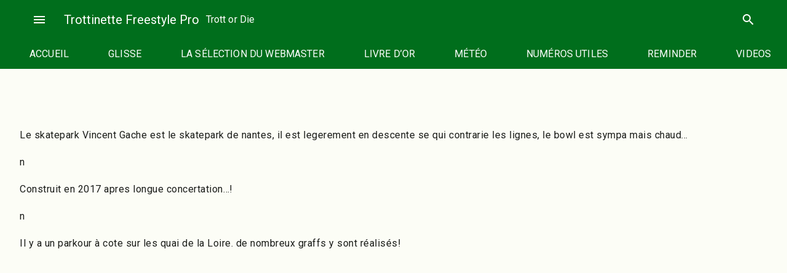

--- FILE ---
content_type: text/html; charset=UTF-8
request_url: http://trottinettefreestyle.org/nantes/
body_size: 33429
content:
<!doctype html>
<html dir="ltr" lang="fr-FR" prefix="og: https://ogp.me/ns#">
<head>
	<meta charset="UTF-8">
	<meta name="viewport" content="width=device-width, initial-scale=1">
	<link rel="profile" href="https://gmpg.org/xfn/11">

	<title>Nantes - Trottinette Freestyle Pro</title>

		<!-- All in One SEO 4.9.3 - aioseo.com -->
	<meta name="description" content="Le skatepark Vincent Gache est le skatepark de nantes, il est legerement en descente se qui contrarie les lignes, le bowl est sympa mais chaud…nConstruit en 2017 apres longue concertation…!nIl y a un parkour à cote sur les quai de la Loire. de nombreux graffs y sont réalisés!nMatez le clip réalisé sur une « ganja » tune" />
	<meta name="robots" content="max-image-preview:large" />
	<meta name="author" content="Webmaster"/>
	<link rel="canonical" href="http://trottinettefreestyle.org/nantes/" />
	<meta name="generator" content="All in One SEO (AIOSEO) 4.9.3" />
		<meta property="og:locale" content="fr_FR" />
		<meta property="og:site_name" content="Trottinette Freestyle Pro" />
		<meta property="og:type" content="article" />
		<meta property="og:title" content="Nantes - Trottinette Freestyle Pro" />
		<meta property="og:description" content="Le skatepark Vincent Gache est le skatepark de nantes, il est legerement en descente se qui contrarie les lignes, le bowl est sympa mais chaud…nConstruit en 2017 apres longue concertation…!nIl y a un parkour à cote sur les quai de la Loire. de nombreux graffs y sont réalisés!nMatez le clip réalisé sur une « ganja » tune" />
		<meta property="og:url" content="http://trottinettefreestyle.org/nantes/" />
		<meta property="og:image" content="http://trottinettefreestyle.org/wp-content/uploads/2019/10/commission-skateboard-occitanie.png" />
		<meta property="og:image:width" content="960" />
		<meta property="og:image:height" content="960" />
		<meta property="article:section" content="Glisse" />
		<meta property="article:published_time" content="2020-11-16T14:19:28+00:00" />
		<meta property="article:modified_time" content="2020-11-16T14:19:28+00:00" />
		<meta property="article:publisher" content="https://www.facebook.com/TrottinetteFreestyle" />
		<meta name="twitter:card" content="summary_large_image" />
		<meta name="twitter:title" content="Nantes - Trottinette Freestyle Pro" />
		<meta name="twitter:description" content="Le skatepark Vincent Gache est le skatepark de nantes, il est legerement en descente se qui contrarie les lignes, le bowl est sympa mais chaud…nConstruit en 2017 apres longue concertation…!nIl y a un parkour à cote sur les quai de la Loire. de nombreux graffs y sont réalisés!nMatez le clip réalisé sur une « ganja » tune" />
		<meta name="twitter:image" content="http://trottinettefreestyle.org/wp-content/uploads/2019/10/commission-skateboard-occitanie.png" />
		<meta name="twitter:label1" content="Écrit par" />
		<meta name="twitter:data1" content="Webmaster" />
		<script type="application/ld+json" class="aioseo-schema">
			{"@context":"https:\/\/schema.org","@graph":[{"@type":"Article","@id":"http:\/\/trottinettefreestyle.org\/nantes\/#article","name":"Nantes - Trottinette Freestyle Pro","headline":"Nantes","author":{"@id":"http:\/\/trottinettefreestyle.org\/author\/webmaster\/#author"},"publisher":{"@id":"http:\/\/trottinettefreestyle.org\/#organization"},"image":{"@type":"ImageObject","url":7618},"datePublished":"2020-11-16T15:19:28+01:00","dateModified":"2020-11-16T15:19:28+01:00","inLanguage":"fr-FR","mainEntityOfPage":{"@id":"http:\/\/trottinettefreestyle.org\/nantes\/#webpage"},"isPartOf":{"@id":"http:\/\/trottinettefreestyle.org\/nantes\/#webpage"},"articleSection":"Glisse"},{"@type":"BreadcrumbList","@id":"http:\/\/trottinettefreestyle.org\/nantes\/#breadcrumblist","itemListElement":[{"@type":"ListItem","@id":"http:\/\/trottinettefreestyle.org#listItem","position":1,"name":"Home","item":"http:\/\/trottinettefreestyle.org","nextItem":{"@type":"ListItem","@id":"http:\/\/trottinettefreestyle.org\/category\/glisse\/#listItem","name":"Glisse"}},{"@type":"ListItem","@id":"http:\/\/trottinettefreestyle.org\/category\/glisse\/#listItem","position":2,"name":"Glisse","item":"http:\/\/trottinettefreestyle.org\/category\/glisse\/","nextItem":{"@type":"ListItem","@id":"http:\/\/trottinettefreestyle.org\/nantes\/#listItem","name":"Nantes"},"previousItem":{"@type":"ListItem","@id":"http:\/\/trottinettefreestyle.org#listItem","name":"Home"}},{"@type":"ListItem","@id":"http:\/\/trottinettefreestyle.org\/nantes\/#listItem","position":3,"name":"Nantes","previousItem":{"@type":"ListItem","@id":"http:\/\/trottinettefreestyle.org\/category\/glisse\/#listItem","name":"Glisse"}}]},{"@type":"Organization","@id":"http:\/\/trottinettefreestyle.org\/#organization","name":"Trottinette Freestyle","description":"Trott or Die","url":"http:\/\/trottinettefreestyle.org\/","logo":{"@type":"ImageObject","url":"http:\/\/trottinettefreestyle.org\/wp-content\/uploads\/2022\/06\/cropped-scooot.webp","@id":"http:\/\/trottinettefreestyle.org\/nantes\/#organizationLogo"},"image":{"@id":"http:\/\/trottinettefreestyle.org\/nantes\/#organizationLogo"},"sameAs":["https:\/\/www.facebook.com\/TrottinetteFreestyle"]},{"@type":"Person","@id":"http:\/\/trottinettefreestyle.org\/author\/webmaster\/#author","url":"http:\/\/trottinettefreestyle.org\/author\/webmaster\/","name":"Webmaster","image":{"@type":"ImageObject","@id":"http:\/\/trottinettefreestyle.org\/nantes\/#authorImage","url":"https:\/\/secure.gravatar.com\/avatar\/f1744da92a391eaef274b2204fe5b836fa21845e5df8daee9fb577decd6f7466?s=96&d=wavatar&r=g","width":96,"height":96,"caption":"Webmaster"}},{"@type":"WebPage","@id":"http:\/\/trottinettefreestyle.org\/nantes\/#webpage","url":"http:\/\/trottinettefreestyle.org\/nantes\/","name":"Nantes - Trottinette Freestyle Pro","description":"Le skatepark Vincent Gache est le skatepark de nantes, il est legerement en descente se qui contrarie les lignes, le bowl est sympa mais chaud\u2026nConstruit en 2017 apres longue concertation\u2026!nIl y a un parkour \u00e0 cote sur les quai de la Loire. de nombreux graffs y sont r\u00e9alis\u00e9s!nMatez le clip r\u00e9alis\u00e9 sur une \u00ab ganja \u00bb tune","inLanguage":"fr-FR","isPartOf":{"@id":"http:\/\/trottinettefreestyle.org\/#website"},"breadcrumb":{"@id":"http:\/\/trottinettefreestyle.org\/nantes\/#breadcrumblist"},"author":{"@id":"http:\/\/trottinettefreestyle.org\/author\/webmaster\/#author"},"creator":{"@id":"http:\/\/trottinettefreestyle.org\/author\/webmaster\/#author"},"image":{"@type":"ImageObject","url":"http:\/\/trottinettefreestyle.org\/wp-content\/uploads\/2019\/05\/Ban-This-PP.jpg","@id":"http:\/\/trottinettefreestyle.org\/nantes\/#mainImage","width":500,"height":500},"primaryImageOfPage":{"@id":"http:\/\/trottinettefreestyle.org\/nantes\/#mainImage"},"datePublished":"2020-11-16T15:19:28+01:00","dateModified":"2020-11-16T15:19:28+01:00"},{"@type":"WebSite","@id":"http:\/\/trottinettefreestyle.org\/#website","url":"http:\/\/trottinettefreestyle.org\/","name":"Trottinette Freestyle","description":"Trott or Die","inLanguage":"fr-FR","publisher":{"@id":"http:\/\/trottinettefreestyle.org\/#organization"}}]}
		</script>
		<!-- All in One SEO -->

		<style id="material-css-variables">
			
			:root {
				/* Theme color vars */
				--md-sys-color-primary-rgb:0,110,28;
				--md-sys-color-primary:#006e1c;
				--md-sys-color-on-primary-rgb:255,255,255;
				--md-sys-color-on-primary:#ffffff;
				--md-sys-color-primary-container-rgb:153,249,148;
				--md-sys-color-primary-container:#99f994;
				--md-sys-color-on-primary-container-rgb:0,34,3;
				--md-sys-color-on-primary-container:#002203;
				--md-sys-color-secondary-rgb:82,99,79;
				--md-sys-color-secondary:#52634f;
				--md-sys-color-on-secondary-rgb:255,255,255;
				--md-sys-color-on-secondary:#ffffff;
				--md-sys-color-secondary-container-rgb:213,232,206;
				--md-sys-color-secondary-container:#d5e8ce;
				--md-sys-color-on-secondary-container-rgb:16,31,15;
				--md-sys-color-on-secondary-container:#101f0f;
				--md-sys-color-tertiary-rgb:56,101,106;
				--md-sys-color-tertiary:#38656a;
				--md-sys-color-on-tertiary-rgb:255,255,255;
				--md-sys-color-on-tertiary:#ffffff;
				--md-sys-color-tertiary-container-rgb:188,235,240;
				--md-sys-color-tertiary-container:#bcebf0;
				--md-sys-color-on-tertiary-container-rgb:1,31,34;
				--md-sys-color-on-tertiary-container:#011f22;
				--md-sys-color-error-rgb:186,27,27;
				--md-sys-color-error:#ba1b1b;
				--md-sys-color-on-error-rgb:255,255,255;
				--md-sys-color-on-error:#ffffff;
				--md-sys-color-error-container-rgb:255,218,212;
				--md-sys-color-error-container:#ffdad4;
				--md-sys-color-on-error-container-rgb:65,0,1;
				--md-sys-color-on-error-container:#410001;
				--md-sys-color-background-rgb:252,253,246;
				--md-sys-color-background:#fcfdf6;
				--md-sys-color-on-background-rgb:26,28,25;
				--md-sys-color-on-background:#1a1c19;
				--md-sys-color-surface-rgb:252,253,246;
				--md-sys-color-surface:#fcfdf6;
				--md-sys-color-on-surface-rgb:26,28,25;
				--md-sys-color-on-surface:#1a1c19;
				--md-sys-color-surface-variant-rgb:222,229,216;
				--md-sys-color-surface-variant:#dee5d8;
				--md-sys-color-on-surface-variant-rgb:66,72,64;
				--md-sys-color-on-surface-variant:#424840;
				--md-sys-color-outline-rgb:115,121,111;
				--md-sys-color-outline:#73796f;
				--md-sys-color-shadow-rgb:0,0,0;
				--md-sys-color-shadow:#000000;
				--md-sys-color-inverse-surface-rgb:47,49,45;
				--md-sys-color-inverse-surface:#2f312d;
				--md-sys-color-inverse-on-surface-rgb:240,241,235;
				--md-sys-color-inverse-on-surface:#f0f1eb;
				--md-sys-color-inverse-primary-rgb:125,219,122;
				--md-sys-color-inverse-primary:#7ddb7a;

				/* Icon collection type var */
				--mdc-icons-font-family: "Material Icons Outlined";

				/* Typography vars */
				--md-sys-typescale-display-large-font: "Roboto", sans-serif;
				--md-sys-typescale-display-medium-font: "Roboto", sans-serif;
				--md-sys-typescale-display-small-font: "Roboto", sans-serif;
				--md-sys-typescale-headline-large-font: "Roboto", sans-serif;
				--md-sys-typescale-headline-medium-font: "Roboto", sans-serif;
				--md-sys-typescale-headline-small-font: "Roboto", sans-serif;
				--md-sys-typescale-title-large-font: "Roboto", sans-serif;
				--md-sys-typescale-title-medium-font: "Roboto", sans-serif;
				--md-sys-typescale-title-small-font: "Roboto", sans-serif;
				--md-sys-typescale-label-large-font: "Roboto", sans-serif;
				--md-sys-typescale-label-medium-font: "Roboto", sans-serif;
				--md-sys-typescale-label-small-font: "Roboto", sans-serif;
				--md-sys-typescale-body-large-font: "Roboto", sans-serif;
				--md-sys-typescale-body-medium-font: "Roboto", sans-serif;
				--md-sys-typescale-body-small-font: "Roboto", sans-serif;

				/* Corner Styles vars */
				--mdc-button-radius: 20px;
				--mdc-card-radius: 12px;
				--mdc-chip-radius: 8px;
				--mdc-data-table-radius: 24px;
				--mdc-image-list-radius: 12px;
				--mdc-nav-drawer-radius: 8px;
				--mdc-text-field-radius: 8px;
			}

			/* Forced light mode */
			body[data-color-scheme='light'] {
				--md-sys-color-primary-rgb:0,110,28;
				--md-sys-color-primary:#006e1c;
				--md-sys-color-on-primary-rgb:255,255,255;
				--md-sys-color-on-primary:#ffffff;
				--md-sys-color-primary-container-rgb:153,249,148;
				--md-sys-color-primary-container:#99f994;
				--md-sys-color-on-primary-container-rgb:0,34,3;
				--md-sys-color-on-primary-container:#002203;
				--md-sys-color-secondary-rgb:82,99,79;
				--md-sys-color-secondary:#52634f;
				--md-sys-color-on-secondary-rgb:255,255,255;
				--md-sys-color-on-secondary:#ffffff;
				--md-sys-color-secondary-container-rgb:213,232,206;
				--md-sys-color-secondary-container:#d5e8ce;
				--md-sys-color-on-secondary-container-rgb:16,31,15;
				--md-sys-color-on-secondary-container:#101f0f;
				--md-sys-color-tertiary-rgb:56,101,106;
				--md-sys-color-tertiary:#38656a;
				--md-sys-color-on-tertiary-rgb:255,255,255;
				--md-sys-color-on-tertiary:#ffffff;
				--md-sys-color-tertiary-container-rgb:188,235,240;
				--md-sys-color-tertiary-container:#bcebf0;
				--md-sys-color-on-tertiary-container-rgb:1,31,34;
				--md-sys-color-on-tertiary-container:#011f22;
				--md-sys-color-error-rgb:186,27,27;
				--md-sys-color-error:#ba1b1b;
				--md-sys-color-on-error-rgb:255,255,255;
				--md-sys-color-on-error:#ffffff;
				--md-sys-color-error-container-rgb:255,218,212;
				--md-sys-color-error-container:#ffdad4;
				--md-sys-color-on-error-container-rgb:65,0,1;
				--md-sys-color-on-error-container:#410001;
				--md-sys-color-background-rgb:252,253,246;
				--md-sys-color-background:#fcfdf6;
				--md-sys-color-on-background-rgb:26,28,25;
				--md-sys-color-on-background:#1a1c19;
				--md-sys-color-surface-rgb:252,253,246;
				--md-sys-color-surface:#fcfdf6;
				--md-sys-color-on-surface-rgb:26,28,25;
				--md-sys-color-on-surface:#1a1c19;
				--md-sys-color-surface-variant-rgb:222,229,216;
				--md-sys-color-surface-variant:#dee5d8;
				--md-sys-color-on-surface-variant-rgb:66,72,64;
				--md-sys-color-on-surface-variant:#424840;
				--md-sys-color-outline-rgb:115,121,111;
				--md-sys-color-outline:#73796f;
				--md-sys-color-shadow-rgb:0,0,0;
				--md-sys-color-shadow:#000000;
				--md-sys-color-inverse-surface-rgb:47,49,45;
				--md-sys-color-inverse-surface:#2f312d;
				--md-sys-color-inverse-on-surface-rgb:240,241,235;
				--md-sys-color-inverse-on-surface:#f0f1eb;
				--md-sys-color-inverse-primary-rgb:125,219,122;
				--md-sys-color-inverse-primary:#7ddb7a;
			}

			/* Forced dark mode */
			body[data-color-scheme='dark'] {
				--md-sys-color-primary-rgb:125,219,122;
				--md-sys-color-primary:#7ddb7a;
				--md-sys-color-on-primary-rgb:0,57,7;
				--md-sys-color-on-primary:#003907;
				--md-sys-color-primary-container-rgb:0,83,14;
				--md-sys-color-primary-container:#00530e;
				--md-sys-color-on-primary-container-rgb:153,249,148;
				--md-sys-color-on-primary-container:#99f994;
				--md-sys-color-secondary-rgb:185,204,179;
				--md-sys-color-secondary:#b9ccb3;
				--md-sys-color-on-secondary-rgb:37,52,35;
				--md-sys-color-on-secondary:#253423;
				--md-sys-color-secondary-container-rgb:59,75,56;
				--md-sys-color-secondary-container:#3b4b38;
				--md-sys-color-on-secondary-container-rgb:213,232,206;
				--md-sys-color-on-secondary-container:#d5e8ce;
				--md-sys-color-tertiary-rgb:161,207,212;
				--md-sys-color-tertiary:#a1cfd4;
				--md-sys-color-on-tertiary-rgb:0,54,59;
				--md-sys-color-on-tertiary:#00363b;
				--md-sys-color-tertiary-container-rgb:30,77,82;
				--md-sys-color-tertiary-container:#1e4d52;
				--md-sys-color-on-tertiary-container-rgb:188,235,240;
				--md-sys-color-on-tertiary-container:#bcebf0;
				--md-sys-color-error-rgb:255,180,169;
				--md-sys-color-error:#ffb4a9;
				--md-sys-color-on-error-rgb:104,0,3;
				--md-sys-color-on-error:#680003;
				--md-sys-color-error-container-rgb:147,0,6;
				--md-sys-color-error-container:#930006;
				--md-sys-color-on-error-container-rgb:255,180,169;
				--md-sys-color-on-error-container:#ffb4a9;
				--md-sys-color-background-rgb:26,28,25;
				--md-sys-color-background:#1a1c19;
				--md-sys-color-on-background-rgb:226,227,221;
				--md-sys-color-on-background:#e2e3dd;
				--md-sys-color-surface-rgb:26,28,25;
				--md-sys-color-surface:#1a1c19;
				--md-sys-color-on-surface-rgb:226,227,221;
				--md-sys-color-on-surface:#e2e3dd;
				--md-sys-color-surface-variant-rgb:66,72,64;
				--md-sys-color-surface-variant:#424840;
				--md-sys-color-on-surface-variant-rgb:194,200,189;
				--md-sys-color-on-surface-variant:#c2c8bd;
				--md-sys-color-outline-rgb:140,146,136;
				--md-sys-color-outline:#8c9288;
				--md-sys-color-shadow-rgb:0,0,0;
				--md-sys-color-shadow:#000000;
				--md-sys-color-inverse-surface-rgb:226,227,221;
				--md-sys-color-inverse-surface:#e2e3dd;
				--md-sys-color-inverse-on-surface-rgb:47,49,45;
				--md-sys-color-inverse-on-surface:#2f312d;
				--md-sys-color-inverse-primary-rgb:0,110,28;
				--md-sys-color-inverse-primary:#006e1c;
			}
		
				@media (prefers-color-scheme: light) {
					:root {
						--md-sys-color-primary-rgb:0,110,28;
				--md-sys-color-primary:#006e1c;
				--md-sys-color-on-primary-rgb:255,255,255;
				--md-sys-color-on-primary:#ffffff;
				--md-sys-color-primary-container-rgb:153,249,148;
				--md-sys-color-primary-container:#99f994;
				--md-sys-color-on-primary-container-rgb:0,34,3;
				--md-sys-color-on-primary-container:#002203;
				--md-sys-color-secondary-rgb:82,99,79;
				--md-sys-color-secondary:#52634f;
				--md-sys-color-on-secondary-rgb:255,255,255;
				--md-sys-color-on-secondary:#ffffff;
				--md-sys-color-secondary-container-rgb:213,232,206;
				--md-sys-color-secondary-container:#d5e8ce;
				--md-sys-color-on-secondary-container-rgb:16,31,15;
				--md-sys-color-on-secondary-container:#101f0f;
				--md-sys-color-tertiary-rgb:56,101,106;
				--md-sys-color-tertiary:#38656a;
				--md-sys-color-on-tertiary-rgb:255,255,255;
				--md-sys-color-on-tertiary:#ffffff;
				--md-sys-color-tertiary-container-rgb:188,235,240;
				--md-sys-color-tertiary-container:#bcebf0;
				--md-sys-color-on-tertiary-container-rgb:1,31,34;
				--md-sys-color-on-tertiary-container:#011f22;
				--md-sys-color-error-rgb:186,27,27;
				--md-sys-color-error:#ba1b1b;
				--md-sys-color-on-error-rgb:255,255,255;
				--md-sys-color-on-error:#ffffff;
				--md-sys-color-error-container-rgb:255,218,212;
				--md-sys-color-error-container:#ffdad4;
				--md-sys-color-on-error-container-rgb:65,0,1;
				--md-sys-color-on-error-container:#410001;
				--md-sys-color-background-rgb:252,253,246;
				--md-sys-color-background:#fcfdf6;
				--md-sys-color-on-background-rgb:26,28,25;
				--md-sys-color-on-background:#1a1c19;
				--md-sys-color-surface-rgb:252,253,246;
				--md-sys-color-surface:#fcfdf6;
				--md-sys-color-on-surface-rgb:26,28,25;
				--md-sys-color-on-surface:#1a1c19;
				--md-sys-color-surface-variant-rgb:222,229,216;
				--md-sys-color-surface-variant:#dee5d8;
				--md-sys-color-on-surface-variant-rgb:66,72,64;
				--md-sys-color-on-surface-variant:#424840;
				--md-sys-color-outline-rgb:115,121,111;
				--md-sys-color-outline:#73796f;
				--md-sys-color-shadow-rgb:0,0,0;
				--md-sys-color-shadow:#000000;
				--md-sys-color-inverse-surface-rgb:47,49,45;
				--md-sys-color-inverse-surface:#2f312d;
				--md-sys-color-inverse-on-surface-rgb:240,241,235;
				--md-sys-color-inverse-on-surface:#f0f1eb;
				--md-sys-color-inverse-primary-rgb:125,219,122;
				--md-sys-color-inverse-primary:#7ddb7a;
					}
				}

				@media (prefers-color-scheme: dark) {
					:root {
						--md-sys-color-primary-rgb:125,219,122;
				--md-sys-color-primary:#7ddb7a;
				--md-sys-color-on-primary-rgb:0,57,7;
				--md-sys-color-on-primary:#003907;
				--md-sys-color-primary-container-rgb:0,83,14;
				--md-sys-color-primary-container:#00530e;
				--md-sys-color-on-primary-container-rgb:153,249,148;
				--md-sys-color-on-primary-container:#99f994;
				--md-sys-color-secondary-rgb:185,204,179;
				--md-sys-color-secondary:#b9ccb3;
				--md-sys-color-on-secondary-rgb:37,52,35;
				--md-sys-color-on-secondary:#253423;
				--md-sys-color-secondary-container-rgb:59,75,56;
				--md-sys-color-secondary-container:#3b4b38;
				--md-sys-color-on-secondary-container-rgb:213,232,206;
				--md-sys-color-on-secondary-container:#d5e8ce;
				--md-sys-color-tertiary-rgb:161,207,212;
				--md-sys-color-tertiary:#a1cfd4;
				--md-sys-color-on-tertiary-rgb:0,54,59;
				--md-sys-color-on-tertiary:#00363b;
				--md-sys-color-tertiary-container-rgb:30,77,82;
				--md-sys-color-tertiary-container:#1e4d52;
				--md-sys-color-on-tertiary-container-rgb:188,235,240;
				--md-sys-color-on-tertiary-container:#bcebf0;
				--md-sys-color-error-rgb:255,180,169;
				--md-sys-color-error:#ffb4a9;
				--md-sys-color-on-error-rgb:104,0,3;
				--md-sys-color-on-error:#680003;
				--md-sys-color-error-container-rgb:147,0,6;
				--md-sys-color-error-container:#930006;
				--md-sys-color-on-error-container-rgb:255,180,169;
				--md-sys-color-on-error-container:#ffb4a9;
				--md-sys-color-background-rgb:26,28,25;
				--md-sys-color-background:#1a1c19;
				--md-sys-color-on-background-rgb:226,227,221;
				--md-sys-color-on-background:#e2e3dd;
				--md-sys-color-surface-rgb:26,28,25;
				--md-sys-color-surface:#1a1c19;
				--md-sys-color-on-surface-rgb:226,227,221;
				--md-sys-color-on-surface:#e2e3dd;
				--md-sys-color-surface-variant-rgb:66,72,64;
				--md-sys-color-surface-variant:#424840;
				--md-sys-color-on-surface-variant-rgb:194,200,189;
				--md-sys-color-on-surface-variant:#c2c8bd;
				--md-sys-color-outline-rgb:140,146,136;
				--md-sys-color-outline:#8c9288;
				--md-sys-color-shadow-rgb:0,0,0;
				--md-sys-color-shadow:#000000;
				--md-sys-color-inverse-surface-rgb:226,227,221;
				--md-sys-color-inverse-surface:#e2e3dd;
				--md-sys-color-inverse-on-surface-rgb:47,49,45;
				--md-sys-color-inverse-on-surface:#2f312d;
				--md-sys-color-inverse-primary-rgb:0,110,28;
				--md-sys-color-inverse-primary:#006e1c;
					}
				}
					</style>
		<!-- Jetpack Site Verification Tags -->
<meta name="google-site-verification" content="rCmXWMgMidAaboShl_U8JSUwiabDyls1sXIRI19G__E" />
<!-- Google tag (gtag.js) consent mode dataLayer added by Site Kit -->
<script type="text/partytown" id="google_gtagjs-js-consent-mode-data-layer">
/* <![CDATA[ */
window.dataLayer = window.dataLayer || [];function gtag(){dataLayer.push(arguments);}
gtag('consent', 'default', {"ad_personalization":"denied","ad_storage":"denied","ad_user_data":"denied","analytics_storage":"denied","functionality_storage":"denied","security_storage":"denied","personalization_storage":"denied","region":["AT","BE","BG","CH","CY","CZ","DE","DK","EE","ES","FI","FR","GB","GR","HR","HU","IE","IS","IT","LI","LT","LU","LV","MT","NL","NO","PL","PT","RO","SE","SI","SK"],"wait_for_update":500});
window._googlesitekitConsentCategoryMap = {"statistics":["analytics_storage"],"marketing":["ad_storage","ad_user_data","ad_personalization"],"functional":["functionality_storage","security_storage"],"preferences":["personalization_storage"]};
window._googlesitekitConsents = {"ad_personalization":"denied","ad_storage":"denied","ad_user_data":"denied","analytics_storage":"denied","functionality_storage":"denied","security_storage":"denied","personalization_storage":"denied","region":["AT","BE","BG","CH","CY","CZ","DE","DK","EE","ES","FI","FR","GB","GR","HR","HU","IE","IS","IT","LI","LT","LU","LV","MT","NL","NO","PL","PT","RO","SE","SI","SK"],"wait_for_update":500};
/* ]]> */
</script>
<!-- End Google tag (gtag.js) consent mode dataLayer added by Site Kit -->
<link rel='dns-prefetch' href='//www.googletagmanager.com' />
<link rel='dns-prefetch' href='//stats.wp.com' />
<link rel='dns-prefetch' href='//fonts.googleapis.com' />
<link rel='dns-prefetch' href='//pagead2.googlesyndication.com' />
<link rel='dns-prefetch' href='//fundingchoicesmessages.google.com' />
<link rel='preconnect' href='//c0.wp.com' />
<link rel="alternate" type="application/rss+xml" title="Trottinette Freestyle Pro &raquo; Flux" href="http://trottinettefreestyle.org/feed/" />
<link rel="alternate" type="application/rss+xml" title="Trottinette Freestyle Pro &raquo; Flux des commentaires" href="http://trottinettefreestyle.org/comments/feed/" />
<link rel="alternate" type="application/rss+xml" title="Trottinette Freestyle Pro &raquo; Nantes Flux des commentaires" href="http://trottinettefreestyle.org/nantes/feed/" />
<link rel="alternate" title="oEmbed (JSON)" type="application/json+oembed" href="http://trottinettefreestyle.org/wp-json/oembed/1.0/embed?url=http%3A%2F%2Ftrottinettefreestyle.org%2Fnantes%2F" />
<link rel="alternate" title="oEmbed (XML)" type="text/xml+oembed" href="http://trottinettefreestyle.org/wp-json/oembed/1.0/embed?url=http%3A%2F%2Ftrottinettefreestyle.org%2Fnantes%2F&#038;format=xml" />
<style id='wp-img-auto-sizes-contain-inline-css' type='text/css'>
img:is([sizes=auto i],[sizes^="auto," i]){contain-intrinsic-size:3000px 1500px}
/*# sourceURL=wp-img-auto-sizes-contain-inline-css */
</style>
<style id='wp-emoji-styles-inline-css' type='text/css'>

	img.wp-smiley, img.emoji {
		display: inline !important;
		border: none !important;
		box-shadow: none !important;
		height: 1em !important;
		width: 1em !important;
		margin: 0 0.07em !important;
		vertical-align: -0.1em !important;
		background: none !important;
		padding: 0 !important;
	}
/*# sourceURL=wp-emoji-styles-inline-css */
</style>
<style id='wp-block-library-inline-css' type='text/css'>
:root{--wp-block-synced-color:#7a00df;--wp-block-synced-color--rgb:122,0,223;--wp-bound-block-color:var(--wp-block-synced-color);--wp-editor-canvas-background:#ddd;--wp-admin-theme-color:#007cba;--wp-admin-theme-color--rgb:0,124,186;--wp-admin-theme-color-darker-10:#006ba1;--wp-admin-theme-color-darker-10--rgb:0,107,160.5;--wp-admin-theme-color-darker-20:#005a87;--wp-admin-theme-color-darker-20--rgb:0,90,135;--wp-admin-border-width-focus:2px}@media (min-resolution:192dpi){:root{--wp-admin-border-width-focus:1.5px}}.wp-element-button{cursor:pointer}:root .has-very-light-gray-background-color{background-color:#eee}:root .has-very-dark-gray-background-color{background-color:#313131}:root .has-very-light-gray-color{color:#eee}:root .has-very-dark-gray-color{color:#313131}:root .has-vivid-green-cyan-to-vivid-cyan-blue-gradient-background{background:linear-gradient(135deg,#00d084,#0693e3)}:root .has-purple-crush-gradient-background{background:linear-gradient(135deg,#34e2e4,#4721fb 50%,#ab1dfe)}:root .has-hazy-dawn-gradient-background{background:linear-gradient(135deg,#faaca8,#dad0ec)}:root .has-subdued-olive-gradient-background{background:linear-gradient(135deg,#fafae1,#67a671)}:root .has-atomic-cream-gradient-background{background:linear-gradient(135deg,#fdd79a,#004a59)}:root .has-nightshade-gradient-background{background:linear-gradient(135deg,#330968,#31cdcf)}:root .has-midnight-gradient-background{background:linear-gradient(135deg,#020381,#2874fc)}:root{--wp--preset--font-size--normal:16px;--wp--preset--font-size--huge:42px}.has-regular-font-size{font-size:1em}.has-larger-font-size{font-size:2.625em}.has-normal-font-size{font-size:var(--wp--preset--font-size--normal)}.has-huge-font-size{font-size:var(--wp--preset--font-size--huge)}.has-text-align-center{text-align:center}.has-text-align-left{text-align:left}.has-text-align-right{text-align:right}.has-fit-text{white-space:nowrap!important}#end-resizable-editor-section{display:none}.aligncenter{clear:both}.items-justified-left{justify-content:flex-start}.items-justified-center{justify-content:center}.items-justified-right{justify-content:flex-end}.items-justified-space-between{justify-content:space-between}.screen-reader-text{border:0;clip-path:inset(50%);height:1px;margin:-1px;overflow:hidden;padding:0;position:absolute;width:1px;word-wrap:normal!important}.screen-reader-text:focus{background-color:#ddd;clip-path:none;color:#444;display:block;font-size:1em;height:auto;left:5px;line-height:normal;padding:15px 23px 14px;text-decoration:none;top:5px;width:auto;z-index:100000}html :where(.has-border-color){border-style:solid}html :where([style*=border-top-color]){border-top-style:solid}html :where([style*=border-right-color]){border-right-style:solid}html :where([style*=border-bottom-color]){border-bottom-style:solid}html :where([style*=border-left-color]){border-left-style:solid}html :where([style*=border-width]){border-style:solid}html :where([style*=border-top-width]){border-top-style:solid}html :where([style*=border-right-width]){border-right-style:solid}html :where([style*=border-bottom-width]){border-bottom-style:solid}html :where([style*=border-left-width]){border-left-style:solid}html :where(img[class*=wp-image-]){height:auto;max-width:100%}:where(figure){margin:0 0 1em}html :where(.is-position-sticky){--wp-admin--admin-bar--position-offset:var(--wp-admin--admin-bar--height,0px)}@media screen and (max-width:600px){html :where(.is-position-sticky){--wp-admin--admin-bar--position-offset:0px}}

/*# sourceURL=wp-block-library-inline-css */
</style><style id='wp-block-group-inline-css' type='text/css'>
.wp-block-group{box-sizing:border-box}:where(.wp-block-group.wp-block-group-is-layout-constrained){position:relative}
/*# sourceURL=https://c0.wp.com/c/6.9/wp-includes/blocks/group/style.min.css */
</style>
<style id='global-styles-inline-css' type='text/css'>
:root{--wp--preset--aspect-ratio--square: 1;--wp--preset--aspect-ratio--4-3: 4/3;--wp--preset--aspect-ratio--3-4: 3/4;--wp--preset--aspect-ratio--3-2: 3/2;--wp--preset--aspect-ratio--2-3: 2/3;--wp--preset--aspect-ratio--16-9: 16/9;--wp--preset--aspect-ratio--9-16: 9/16;--wp--preset--color--black: #000000;--wp--preset--color--cyan-bluish-gray: #abb8c3;--wp--preset--color--white: #ffffff;--wp--preset--color--pale-pink: #f78da7;--wp--preset--color--vivid-red: #cf2e2e;--wp--preset--color--luminous-vivid-orange: #ff6900;--wp--preset--color--luminous-vivid-amber: #fcb900;--wp--preset--color--light-green-cyan: #7bdcb5;--wp--preset--color--vivid-green-cyan: #00d084;--wp--preset--color--pale-cyan-blue: #8ed1fc;--wp--preset--color--vivid-cyan-blue: #0693e3;--wp--preset--color--vivid-purple: #9b51e0;--wp--preset--color--primary: var(--md-sys-color-primary);--wp--preset--color--on-primary: var(--md-sys-color-on-primary);--wp--preset--color--primary-container: var(--md-sys-color-primary-container);--wp--preset--color--on-primary-container: var(--md-sys-color-on-primary-container);--wp--preset--color--secondary: var(--md-sys-color-secondary);--wp--preset--color--on-secondary: var(--md-sys-color-on-secondary);--wp--preset--color--secondary-container: var(--md-sys-color-secondary-container);--wp--preset--color--on-secondary-container: var(--md-sys-color-on-secondary-container);--wp--preset--color--tertiary: var(--md-sys-color-tertiary);--wp--preset--color--on-tertiary: var(--md-sys-color-on-tertiary);--wp--preset--color--tertiary-container: var(--md-sys-color-tertiary-container);--wp--preset--color--on-tertiary-container: var(--md-sys-color-on-tertiary-container);--wp--preset--color--error: var(--md-sys-color-error);--wp--preset--color--on-error: var(--md-sys-color-on-error);--wp--preset--color--error-container: var(--md-sys-color-error-container);--wp--preset--color--on-error-container: var(--md-sys-color-on-error-container);--wp--preset--color--background: var(--md-sys-color-background);--wp--preset--color--on-background: var(--md-sys-color-on-background);--wp--preset--color--surface: var(--md-sys-color-surface);--wp--preset--color--on-surface: var(--md-sys-color-on-surface);--wp--preset--color--surface-variant: var(--md-sys-color-surface-variant);--wp--preset--color--on-surface-variant: var(--md-sys-color-on-surface-variant);--wp--preset--color--outline: var(--md-sys-color-outline);--wp--preset--color--shadow: var(--md-sys-color-shadow);--wp--preset--color--inverse-surface: var(--md-sys-color-inverse-surface);--wp--preset--color--inverse-on-surface: var(--md-sys-color-inverse-on-surface);--wp--preset--color--inverse-primary: var(--md-sys-color-inverse-primary);--wp--preset--gradient--vivid-cyan-blue-to-vivid-purple: linear-gradient(135deg,rgb(6,147,227) 0%,rgb(155,81,224) 100%);--wp--preset--gradient--light-green-cyan-to-vivid-green-cyan: linear-gradient(135deg,rgb(122,220,180) 0%,rgb(0,208,130) 100%);--wp--preset--gradient--luminous-vivid-amber-to-luminous-vivid-orange: linear-gradient(135deg,rgb(252,185,0) 0%,rgb(255,105,0) 100%);--wp--preset--gradient--luminous-vivid-orange-to-vivid-red: linear-gradient(135deg,rgb(255,105,0) 0%,rgb(207,46,46) 100%);--wp--preset--gradient--very-light-gray-to-cyan-bluish-gray: linear-gradient(135deg,rgb(238,238,238) 0%,rgb(169,184,195) 100%);--wp--preset--gradient--cool-to-warm-spectrum: linear-gradient(135deg,rgb(74,234,220) 0%,rgb(151,120,209) 20%,rgb(207,42,186) 40%,rgb(238,44,130) 60%,rgb(251,105,98) 80%,rgb(254,248,76) 100%);--wp--preset--gradient--blush-light-purple: linear-gradient(135deg,rgb(255,206,236) 0%,rgb(152,150,240) 100%);--wp--preset--gradient--blush-bordeaux: linear-gradient(135deg,rgb(254,205,165) 0%,rgb(254,45,45) 50%,rgb(107,0,62) 100%);--wp--preset--gradient--luminous-dusk: linear-gradient(135deg,rgb(255,203,112) 0%,rgb(199,81,192) 50%,rgb(65,88,208) 100%);--wp--preset--gradient--pale-ocean: linear-gradient(135deg,rgb(255,245,203) 0%,rgb(182,227,212) 50%,rgb(51,167,181) 100%);--wp--preset--gradient--electric-grass: linear-gradient(135deg,rgb(202,248,128) 0%,rgb(113,206,126) 100%);--wp--preset--gradient--midnight: linear-gradient(135deg,rgb(2,3,129) 0%,rgb(40,116,252) 100%);--wp--preset--font-size--small: 13px;--wp--preset--font-size--medium: 20px;--wp--preset--font-size--large: 36px;--wp--preset--font-size--x-large: 42px;--wp--preset--font-size--display-large: var(--md-sys-typescale-display-large-size, 7.5em);--wp--preset--font-size--display-medium: var(--md-sys-typescale-display-medium-size, 6.875em);--wp--preset--font-size--display-small: var(--md-sys-typescale-display-small-size, 6em);--wp--preset--font-size--headline-large: var(--md-sys-typescale-headline-large-size, 3.75em);--wp--preset--font-size--headline-medium: var(--md-sys-typescale-headline-medium-size, 3em);--wp--preset--font-size--headline-small: var(--md-sys-typescale-headline-small-size, 2.125em);--wp--preset--font-size--title-large: var(--md-sys-typescale-title-large-size, 1.5em);--wp--preset--font-size--title-medium: var(--md-sys-typescale-title-medium-size, 1.25em);--wp--preset--font-size--title-small: var(--md-sys-typescale-title-small-size, 0.875em);--wp--preset--font-size--label-large: var(--md-sys-typescale-label-large-size, 1em);--wp--preset--font-size--label-medium: var(--md-sys-typescale-label-medium-size, 0.875em);--wp--preset--font-size--label-small: var(--md-sys-typescale-label-small-size, 0.75em);--wp--preset--font-size--body-large: var(--md-sys-typescale-body-large-size, 1);--wp--preset--font-size--body-medium: var(--md-sys-typescale-body-medium-size, 0.857em);--wp--preset--font-size--body-small: var(--md-sys-typescale-body-small-size, 0.75em);--wp--preset--spacing--20: 0.44rem;--wp--preset--spacing--30: 0.67rem;--wp--preset--spacing--40: 1rem;--wp--preset--spacing--50: 1.5rem;--wp--preset--spacing--60: 2.25rem;--wp--preset--spacing--70: 3.38rem;--wp--preset--spacing--80: 5.06rem;--wp--preset--shadow--natural: 6px 6px 9px rgba(0, 0, 0, 0.2);--wp--preset--shadow--deep: 12px 12px 50px rgba(0, 0, 0, 0.4);--wp--preset--shadow--sharp: 6px 6px 0px rgba(0, 0, 0, 0.2);--wp--preset--shadow--outlined: 6px 6px 0px -3px rgb(255, 255, 255), 6px 6px rgb(0, 0, 0);--wp--preset--shadow--crisp: 6px 6px 0px rgb(0, 0, 0);}:root { --wp--style--global--content-size: 840px;--wp--style--global--wide-size: 84rem; }:where(body) { margin: 0; }.wp-site-blocks > .alignleft { float: left; margin-right: 2em; }.wp-site-blocks > .alignright { float: right; margin-left: 2em; }.wp-site-blocks > .aligncenter { justify-content: center; margin-left: auto; margin-right: auto; }:where(.is-layout-flex){gap: 0.5em;}:where(.is-layout-grid){gap: 0.5em;}.is-layout-flow > .alignleft{float: left;margin-inline-start: 0;margin-inline-end: 2em;}.is-layout-flow > .alignright{float: right;margin-inline-start: 2em;margin-inline-end: 0;}.is-layout-flow > .aligncenter{margin-left: auto !important;margin-right: auto !important;}.is-layout-constrained > .alignleft{float: left;margin-inline-start: 0;margin-inline-end: 2em;}.is-layout-constrained > .alignright{float: right;margin-inline-start: 2em;margin-inline-end: 0;}.is-layout-constrained > .aligncenter{margin-left: auto !important;margin-right: auto !important;}.is-layout-constrained > :where(:not(.alignleft):not(.alignright):not(.alignfull)){max-width: var(--wp--style--global--content-size);margin-left: auto !important;margin-right: auto !important;}.is-layout-constrained > .alignwide{max-width: var(--wp--style--global--wide-size);}body .is-layout-flex{display: flex;}.is-layout-flex{flex-wrap: wrap;align-items: center;}.is-layout-flex > :is(*, div){margin: 0;}body .is-layout-grid{display: grid;}.is-layout-grid > :is(*, div){margin: 0;}body{padding-top: 0px;padding-right: 0px;padding-bottom: 0px;padding-left: 0px;}a:where(:not(.wp-element-button)){text-decoration: underline;}:root :where(.wp-element-button, .wp-block-button__link){background-color: #32373c;border-width: 0;color: #fff;font-family: inherit;font-size: inherit;font-style: inherit;font-weight: inherit;letter-spacing: inherit;line-height: inherit;padding-top: calc(0.667em + 2px);padding-right: calc(1.333em + 2px);padding-bottom: calc(0.667em + 2px);padding-left: calc(1.333em + 2px);text-decoration: none;text-transform: inherit;}.has-black-color{color: var(--wp--preset--color--black) !important;}.has-cyan-bluish-gray-color{color: var(--wp--preset--color--cyan-bluish-gray) !important;}.has-white-color{color: var(--wp--preset--color--white) !important;}.has-pale-pink-color{color: var(--wp--preset--color--pale-pink) !important;}.has-vivid-red-color{color: var(--wp--preset--color--vivid-red) !important;}.has-luminous-vivid-orange-color{color: var(--wp--preset--color--luminous-vivid-orange) !important;}.has-luminous-vivid-amber-color{color: var(--wp--preset--color--luminous-vivid-amber) !important;}.has-light-green-cyan-color{color: var(--wp--preset--color--light-green-cyan) !important;}.has-vivid-green-cyan-color{color: var(--wp--preset--color--vivid-green-cyan) !important;}.has-pale-cyan-blue-color{color: var(--wp--preset--color--pale-cyan-blue) !important;}.has-vivid-cyan-blue-color{color: var(--wp--preset--color--vivid-cyan-blue) !important;}.has-vivid-purple-color{color: var(--wp--preset--color--vivid-purple) !important;}.has-primary-color{color: var(--wp--preset--color--primary) !important;}.has-on-primary-color{color: var(--wp--preset--color--on-primary) !important;}.has-primary-container-color{color: var(--wp--preset--color--primary-container) !important;}.has-on-primary-container-color{color: var(--wp--preset--color--on-primary-container) !important;}.has-secondary-color{color: var(--wp--preset--color--secondary) !important;}.has-on-secondary-color{color: var(--wp--preset--color--on-secondary) !important;}.has-secondary-container-color{color: var(--wp--preset--color--secondary-container) !important;}.has-on-secondary-container-color{color: var(--wp--preset--color--on-secondary-container) !important;}.has-tertiary-color{color: var(--wp--preset--color--tertiary) !important;}.has-on-tertiary-color{color: var(--wp--preset--color--on-tertiary) !important;}.has-tertiary-container-color{color: var(--wp--preset--color--tertiary-container) !important;}.has-on-tertiary-container-color{color: var(--wp--preset--color--on-tertiary-container) !important;}.has-error-color{color: var(--wp--preset--color--error) !important;}.has-on-error-color{color: var(--wp--preset--color--on-error) !important;}.has-error-container-color{color: var(--wp--preset--color--error-container) !important;}.has-on-error-container-color{color: var(--wp--preset--color--on-error-container) !important;}.has-background-color{color: var(--wp--preset--color--background) !important;}.has-on-background-color{color: var(--wp--preset--color--on-background) !important;}.has-surface-color{color: var(--wp--preset--color--surface) !important;}.has-on-surface-color{color: var(--wp--preset--color--on-surface) !important;}.has-surface-variant-color{color: var(--wp--preset--color--surface-variant) !important;}.has-on-surface-variant-color{color: var(--wp--preset--color--on-surface-variant) !important;}.has-outline-color{color: var(--wp--preset--color--outline) !important;}.has-shadow-color{color: var(--wp--preset--color--shadow) !important;}.has-inverse-surface-color{color: var(--wp--preset--color--inverse-surface) !important;}.has-inverse-on-surface-color{color: var(--wp--preset--color--inverse-on-surface) !important;}.has-inverse-primary-color{color: var(--wp--preset--color--inverse-primary) !important;}.has-black-background-color{background-color: var(--wp--preset--color--black) !important;}.has-cyan-bluish-gray-background-color{background-color: var(--wp--preset--color--cyan-bluish-gray) !important;}.has-white-background-color{background-color: var(--wp--preset--color--white) !important;}.has-pale-pink-background-color{background-color: var(--wp--preset--color--pale-pink) !important;}.has-vivid-red-background-color{background-color: var(--wp--preset--color--vivid-red) !important;}.has-luminous-vivid-orange-background-color{background-color: var(--wp--preset--color--luminous-vivid-orange) !important;}.has-luminous-vivid-amber-background-color{background-color: var(--wp--preset--color--luminous-vivid-amber) !important;}.has-light-green-cyan-background-color{background-color: var(--wp--preset--color--light-green-cyan) !important;}.has-vivid-green-cyan-background-color{background-color: var(--wp--preset--color--vivid-green-cyan) !important;}.has-pale-cyan-blue-background-color{background-color: var(--wp--preset--color--pale-cyan-blue) !important;}.has-vivid-cyan-blue-background-color{background-color: var(--wp--preset--color--vivid-cyan-blue) !important;}.has-vivid-purple-background-color{background-color: var(--wp--preset--color--vivid-purple) !important;}.has-primary-background-color{background-color: var(--wp--preset--color--primary) !important;}.has-on-primary-background-color{background-color: var(--wp--preset--color--on-primary) !important;}.has-primary-container-background-color{background-color: var(--wp--preset--color--primary-container) !important;}.has-on-primary-container-background-color{background-color: var(--wp--preset--color--on-primary-container) !important;}.has-secondary-background-color{background-color: var(--wp--preset--color--secondary) !important;}.has-on-secondary-background-color{background-color: var(--wp--preset--color--on-secondary) !important;}.has-secondary-container-background-color{background-color: var(--wp--preset--color--secondary-container) !important;}.has-on-secondary-container-background-color{background-color: var(--wp--preset--color--on-secondary-container) !important;}.has-tertiary-background-color{background-color: var(--wp--preset--color--tertiary) !important;}.has-on-tertiary-background-color{background-color: var(--wp--preset--color--on-tertiary) !important;}.has-tertiary-container-background-color{background-color: var(--wp--preset--color--tertiary-container) !important;}.has-on-tertiary-container-background-color{background-color: var(--wp--preset--color--on-tertiary-container) !important;}.has-error-background-color{background-color: var(--wp--preset--color--error) !important;}.has-on-error-background-color{background-color: var(--wp--preset--color--on-error) !important;}.has-error-container-background-color{background-color: var(--wp--preset--color--error-container) !important;}.has-on-error-container-background-color{background-color: var(--wp--preset--color--on-error-container) !important;}.has-background-background-color{background-color: var(--wp--preset--color--background) !important;}.has-on-background-background-color{background-color: var(--wp--preset--color--on-background) !important;}.has-surface-background-color{background-color: var(--wp--preset--color--surface) !important;}.has-on-surface-background-color{background-color: var(--wp--preset--color--on-surface) !important;}.has-surface-variant-background-color{background-color: var(--wp--preset--color--surface-variant) !important;}.has-on-surface-variant-background-color{background-color: var(--wp--preset--color--on-surface-variant) !important;}.has-outline-background-color{background-color: var(--wp--preset--color--outline) !important;}.has-shadow-background-color{background-color: var(--wp--preset--color--shadow) !important;}.has-inverse-surface-background-color{background-color: var(--wp--preset--color--inverse-surface) !important;}.has-inverse-on-surface-background-color{background-color: var(--wp--preset--color--inverse-on-surface) !important;}.has-inverse-primary-background-color{background-color: var(--wp--preset--color--inverse-primary) !important;}.has-black-border-color{border-color: var(--wp--preset--color--black) !important;}.has-cyan-bluish-gray-border-color{border-color: var(--wp--preset--color--cyan-bluish-gray) !important;}.has-white-border-color{border-color: var(--wp--preset--color--white) !important;}.has-pale-pink-border-color{border-color: var(--wp--preset--color--pale-pink) !important;}.has-vivid-red-border-color{border-color: var(--wp--preset--color--vivid-red) !important;}.has-luminous-vivid-orange-border-color{border-color: var(--wp--preset--color--luminous-vivid-orange) !important;}.has-luminous-vivid-amber-border-color{border-color: var(--wp--preset--color--luminous-vivid-amber) !important;}.has-light-green-cyan-border-color{border-color: var(--wp--preset--color--light-green-cyan) !important;}.has-vivid-green-cyan-border-color{border-color: var(--wp--preset--color--vivid-green-cyan) !important;}.has-pale-cyan-blue-border-color{border-color: var(--wp--preset--color--pale-cyan-blue) !important;}.has-vivid-cyan-blue-border-color{border-color: var(--wp--preset--color--vivid-cyan-blue) !important;}.has-vivid-purple-border-color{border-color: var(--wp--preset--color--vivid-purple) !important;}.has-primary-border-color{border-color: var(--wp--preset--color--primary) !important;}.has-on-primary-border-color{border-color: var(--wp--preset--color--on-primary) !important;}.has-primary-container-border-color{border-color: var(--wp--preset--color--primary-container) !important;}.has-on-primary-container-border-color{border-color: var(--wp--preset--color--on-primary-container) !important;}.has-secondary-border-color{border-color: var(--wp--preset--color--secondary) !important;}.has-on-secondary-border-color{border-color: var(--wp--preset--color--on-secondary) !important;}.has-secondary-container-border-color{border-color: var(--wp--preset--color--secondary-container) !important;}.has-on-secondary-container-border-color{border-color: var(--wp--preset--color--on-secondary-container) !important;}.has-tertiary-border-color{border-color: var(--wp--preset--color--tertiary) !important;}.has-on-tertiary-border-color{border-color: var(--wp--preset--color--on-tertiary) !important;}.has-tertiary-container-border-color{border-color: var(--wp--preset--color--tertiary-container) !important;}.has-on-tertiary-container-border-color{border-color: var(--wp--preset--color--on-tertiary-container) !important;}.has-error-border-color{border-color: var(--wp--preset--color--error) !important;}.has-on-error-border-color{border-color: var(--wp--preset--color--on-error) !important;}.has-error-container-border-color{border-color: var(--wp--preset--color--error-container) !important;}.has-on-error-container-border-color{border-color: var(--wp--preset--color--on-error-container) !important;}.has-background-border-color{border-color: var(--wp--preset--color--background) !important;}.has-on-background-border-color{border-color: var(--wp--preset--color--on-background) !important;}.has-surface-border-color{border-color: var(--wp--preset--color--surface) !important;}.has-on-surface-border-color{border-color: var(--wp--preset--color--on-surface) !important;}.has-surface-variant-border-color{border-color: var(--wp--preset--color--surface-variant) !important;}.has-on-surface-variant-border-color{border-color: var(--wp--preset--color--on-surface-variant) !important;}.has-outline-border-color{border-color: var(--wp--preset--color--outline) !important;}.has-shadow-border-color{border-color: var(--wp--preset--color--shadow) !important;}.has-inverse-surface-border-color{border-color: var(--wp--preset--color--inverse-surface) !important;}.has-inverse-on-surface-border-color{border-color: var(--wp--preset--color--inverse-on-surface) !important;}.has-inverse-primary-border-color{border-color: var(--wp--preset--color--inverse-primary) !important;}.has-vivid-cyan-blue-to-vivid-purple-gradient-background{background: var(--wp--preset--gradient--vivid-cyan-blue-to-vivid-purple) !important;}.has-light-green-cyan-to-vivid-green-cyan-gradient-background{background: var(--wp--preset--gradient--light-green-cyan-to-vivid-green-cyan) !important;}.has-luminous-vivid-amber-to-luminous-vivid-orange-gradient-background{background: var(--wp--preset--gradient--luminous-vivid-amber-to-luminous-vivid-orange) !important;}.has-luminous-vivid-orange-to-vivid-red-gradient-background{background: var(--wp--preset--gradient--luminous-vivid-orange-to-vivid-red) !important;}.has-very-light-gray-to-cyan-bluish-gray-gradient-background{background: var(--wp--preset--gradient--very-light-gray-to-cyan-bluish-gray) !important;}.has-cool-to-warm-spectrum-gradient-background{background: var(--wp--preset--gradient--cool-to-warm-spectrum) !important;}.has-blush-light-purple-gradient-background{background: var(--wp--preset--gradient--blush-light-purple) !important;}.has-blush-bordeaux-gradient-background{background: var(--wp--preset--gradient--blush-bordeaux) !important;}.has-luminous-dusk-gradient-background{background: var(--wp--preset--gradient--luminous-dusk) !important;}.has-pale-ocean-gradient-background{background: var(--wp--preset--gradient--pale-ocean) !important;}.has-electric-grass-gradient-background{background: var(--wp--preset--gradient--electric-grass) !important;}.has-midnight-gradient-background{background: var(--wp--preset--gradient--midnight) !important;}.has-small-font-size{font-size: var(--wp--preset--font-size--small) !important;}.has-medium-font-size{font-size: var(--wp--preset--font-size--medium) !important;}.has-large-font-size{font-size: var(--wp--preset--font-size--large) !important;}.has-x-large-font-size{font-size: var(--wp--preset--font-size--x-large) !important;}.has-display-large-font-size{font-size: var(--wp--preset--font-size--display-large) !important;}.has-display-medium-font-size{font-size: var(--wp--preset--font-size--display-medium) !important;}.has-display-small-font-size{font-size: var(--wp--preset--font-size--display-small) !important;}.has-headline-large-font-size{font-size: var(--wp--preset--font-size--headline-large) !important;}.has-headline-medium-font-size{font-size: var(--wp--preset--font-size--headline-medium) !important;}.has-headline-small-font-size{font-size: var(--wp--preset--font-size--headline-small) !important;}.has-title-large-font-size{font-size: var(--wp--preset--font-size--title-large) !important;}.has-title-medium-font-size{font-size: var(--wp--preset--font-size--title-medium) !important;}.has-title-small-font-size{font-size: var(--wp--preset--font-size--title-small) !important;}.has-label-large-font-size{font-size: var(--wp--preset--font-size--label-large) !important;}.has-label-medium-font-size{font-size: var(--wp--preset--font-size--label-medium) !important;}.has-label-small-font-size{font-size: var(--wp--preset--font-size--label-small) !important;}.has-body-large-font-size{font-size: var(--wp--preset--font-size--body-large) !important;}.has-body-medium-font-size{font-size: var(--wp--preset--font-size--body-medium) !important;}.has-body-small-font-size{font-size: var(--wp--preset--font-size--body-small) !important;}
/*# sourceURL=global-styles-inline-css */
</style>

<link rel='stylesheet' id='contact-form-7-css' href='http://trottinettefreestyle.org/wp-content/plugins/contact-form-7/includes/css/styles.css?ver=6.1.4' type='text/css' media='all' />
<style id='dominant-color-styles-inline-css' type='text/css'>
img[data-dominant-color]:not(.has-transparency) { background-color: var(--dominant-color); }
/*# sourceURL=dominant-color-styles-inline-css */
</style>
<link rel='stylesheet' id='material-google-fonts-cdn-css' href='//fonts.googleapis.com/css?family=Material+Icons+Outlined%7CRoboto%3A300%2C400%2C500&#038;ver=0.7.0' type='text/css' media='all' />
<link rel='stylesheet' id='material-design-google-style-css' href='http://trottinettefreestyle.org/wp-content/themes/material-design-google/style.css?ver=0.7.0' type='text/css' media='all' />
<style id='material-design-google-style-inline-css' type='text/css'>

		:root {
			--md-sys-color-primary:#006e1c;
			--md-sys-color-on-primary:#ffffff;
			--md-sys-color-primary-container:#99f994;
			--md-sys-color-on-primary-container:#002203;
			--md-sys-color-secondary:#52634f;
			--md-sys-color-on-secondary:#ffffff;
			--md-sys-color-secondary-container:#d5e8ce;
			--md-sys-color-on-secondary-container:#101f0f;
			--md-sys-color-tertiary:#38656a;
			--md-sys-color-on-tertiary:#ffffff;
			--md-sys-color-tertiary-container:#bcebf0;
			--md-sys-color-on-tertiary-container:#011f22;
			--md-sys-color-error:#ba1b1b;
			--md-sys-color-on-error:#ffffff;
			--md-sys-color-error-container:#ffdad4;
			--md-sys-color-on-error-container:#410001;
			--md-sys-color-background:#fcfdf6;
			--md-sys-color-on-background:#1a1c19;
			--md-sys-color-surface:#fcfdf6;
			--md-sys-color-on-surface:#1a1c19;
			--md-sys-color-surface-variant:#dee5d8;
			--md-sys-color-on-surface-variant:#424840;
			--md-sys-color-outline:#73796f;
			--md-sys-color-shadow:#000000;
			--md-sys-color-inverse-surface:#2f312d;
			--md-sys-color-inverse-on-surface:#f0f1eb;
			--md-sys-color-inverse-primary:#7ddb7a;
		}

		/* Forced dark mode */
		body[data-color-scheme='dark'] {
			--md-sys-color-primary:#7ddb7a;
			--md-sys-color-on-primary:#003907;
			--md-sys-color-primary-container:#00530e;
			--md-sys-color-on-primary-container:#99f994;
			--md-sys-color-secondary:#b9ccb3;
			--md-sys-color-on-secondary:#253423;
			--md-sys-color-secondary-container:#3b4b38;
			--md-sys-color-on-secondary-container:#d5e8ce;
			--md-sys-color-tertiary:#a1cfd4;
			--md-sys-color-on-tertiary:#00363b;
			--md-sys-color-tertiary-container:#1e4d52;
			--md-sys-color-on-tertiary-container:#bcebf0;
			--md-sys-color-error:#ffb4a9;
			--md-sys-color-on-error:#680003;
			--md-sys-color-error-container:#930006;
			--md-sys-color-on-error-container:#ffb4a9;
			--md-sys-color-background:#1a1c19;
			--md-sys-color-on-background:#e2e3dd;
			--md-sys-color-surface:#1a1c19;
			--md-sys-color-on-surface:#e2e3dd;
			--md-sys-color-surface-variant:#424840;
			--md-sys-color-on-surface-variant:#c2c8bd;
			--md-sys-color-outline:#8c9288;
			--md-sys-color-shadow:#000000;
			--md-sys-color-inverse-surface:#e2e3dd;
			--md-sys-color-inverse-on-surface:#2f312d;
			--md-sys-color-inverse-primary:#006e1c;
		}


		body[data-color-scheme='light'] {
			--md-sys-color-primary:#006e1c;
			--md-sys-color-on-primary:#ffffff;
			--md-sys-color-primary-container:#99f994;
			--md-sys-color-on-primary-container:#002203;
			--md-sys-color-secondary:#52634f;
			--md-sys-color-on-secondary:#ffffff;
			--md-sys-color-secondary-container:#d5e8ce;
			--md-sys-color-on-secondary-container:#101f0f;
			--md-sys-color-tertiary:#38656a;
			--md-sys-color-on-tertiary:#ffffff;
			--md-sys-color-tertiary-container:#bcebf0;
			--md-sys-color-on-tertiary-container:#011f22;
			--md-sys-color-error:#ba1b1b;
			--md-sys-color-on-error:#ffffff;
			--md-sys-color-error-container:#ffdad4;
			--md-sys-color-on-error-container:#410001;
			--md-sys-color-background:#fcfdf6;
			--md-sys-color-on-background:#1a1c19;
			--md-sys-color-surface:#fcfdf6;
			--md-sys-color-on-surface:#1a1c19;
			--md-sys-color-surface-variant:#dee5d8;
			--md-sys-color-on-surface-variant:#424840;
			--md-sys-color-outline:#73796f;
			--md-sys-color-shadow:#000000;
			--md-sys-color-inverse-surface:#2f312d;
			--md-sys-color-inverse-on-surface:#f0f1eb;
			--md-sys-color-inverse-primary:#7ddb7a;
		}
	
			@media (prefers-color-scheme: dark) {
				:root {
					--md-sys-color-primary:#7ddb7a;
			--md-sys-color-on-primary:#003907;
			--md-sys-color-primary-container:#00530e;
			--md-sys-color-on-primary-container:#99f994;
			--md-sys-color-secondary:#b9ccb3;
			--md-sys-color-on-secondary:#253423;
			--md-sys-color-secondary-container:#3b4b38;
			--md-sys-color-on-secondary-container:#d5e8ce;
			--md-sys-color-tertiary:#a1cfd4;
			--md-sys-color-on-tertiary:#00363b;
			--md-sys-color-tertiary-container:#1e4d52;
			--md-sys-color-on-tertiary-container:#bcebf0;
			--md-sys-color-error:#ffb4a9;
			--md-sys-color-on-error:#680003;
			--md-sys-color-error-container:#930006;
			--md-sys-color-on-error-container:#ffb4a9;
			--md-sys-color-background:#1a1c19;
			--md-sys-color-on-background:#e2e3dd;
			--md-sys-color-surface:#1a1c19;
			--md-sys-color-on-surface:#e2e3dd;
			--md-sys-color-surface-variant:#424840;
			--md-sys-color-on-surface-variant:#c2c8bd;
			--md-sys-color-outline:#8c9288;
			--md-sys-color-shadow:#000000;
			--md-sys-color-inverse-surface:#e2e3dd;
			--md-sys-color-inverse-on-surface:#2f312d;
			--md-sys-color-inverse-primary:#006e1c;
				}
			}
		
/*# sourceURL=material-design-google-style-inline-css */
</style>
<link rel='stylesheet' id='material-design-google-front-end-css-css' href='http://trottinettefreestyle.org/wp-content/themes/material-design-google/assets/css/front-end-compiled.min.css?ver=0.7.0' type='text/css' media='all' />
<link rel='stylesheet' id='__EPYT__style-css' href='http://trottinettefreestyle.org/wp-content/plugins/youtube-embed-plus/styles/ytprefs.min.css?ver=14.2.4' type='text/css' media='all' />
<style id='__EPYT__style-inline-css' type='text/css'>

                .epyt-gallery-thumb {
                        width: 33.333%;
                }
                
/*# sourceURL=__EPYT__style-inline-css */
</style>
<link rel='stylesheet' id='material-front-end-css-css' href='http://trottinettefreestyle.org/wp-content/plugins/material-design/assets/css/front-end-w-theme-compiled.css?ver=0.7.0' type='text/css' media='all' />
<link rel='stylesheet' id='sharedaddy-css' href='https://c0.wp.com/p/jetpack/15.4/modules/sharedaddy/sharing.css' type='text/css' media='all' />
<link rel='stylesheet' id='social-logos-css' href='https://c0.wp.com/p/jetpack/15.4/_inc/social-logos/social-logos.min.css' type='text/css' media='all' />
<script type="text/javascript" id="web-worker-offloading-js-before">
/* <![CDATA[ */
window.partytown = {...(window.partytown || {}), ...{"lib":"\/wp-content\/plugins\/web-worker-offloading\/build\/","globalFns":["gtag","wp_has_consent"],"forward":["dataLayer.push","gtag"],"mainWindowAccessors":["_googlesitekitConsentCategoryMap","_googlesitekitConsents","wp_consent_type","wp_fallback_consent_type","wp_has_consent","waitfor_consent_hook"]}};
//# sourceURL=web-worker-offloading-js-before
/* ]]> */
</script>
<script type="text/javascript" id="web-worker-offloading-js-after">
/* <![CDATA[ */
/* Partytown 0.10.2-dev1727590485751 - MIT builder.io */
const t={preserveBehavior:!1},e=e=>{if("string"==typeof e)return[e,t];const[n,r=t]=e;return[n,{...t,...r}]},n=Object.freeze((()=>{const t=new Set;let e=[];do{Object.getOwnPropertyNames(e).forEach((n=>{"function"==typeof e[n]&&t.add(n)}))}while((e=Object.getPrototypeOf(e))!==Object.prototype);return Array.from(t)})());!function(t,r,o,i,a,s,c,d,l,p,u=t,f){function h(){f||(f=1,"/"==(c=(s.lib||"/~partytown/")+(s.debug?"debug/":""))[0]&&(l=r.querySelectorAll('script[type="text/partytown"]'),i!=t?i.dispatchEvent(new CustomEvent("pt1",{detail:t})):(d=setTimeout(v,999999999),r.addEventListener("pt0",w),a?y(1):o.serviceWorker?o.serviceWorker.register(c+(s.swPath||"partytown-sw.js"),{scope:c}).then((function(t){t.active?y():t.installing&&t.installing.addEventListener("statechange",(function(t){"activated"==t.target.state&&y()}))}),console.error):v())))}function y(e){p=r.createElement(e?"script":"iframe"),t._pttab=Date.now(),e||(p.style.display="block",p.style.width="0",p.style.height="0",p.style.border="0",p.style.visibility="hidden",p.setAttribute("aria-hidden",!0)),p.src=c+"partytown-"+(e?"atomics.js?v=0.10.2-dev1727590485751":"sandbox-sw.html?"+t._pttab),r.querySelector(s.sandboxParent||"body").appendChild(p)}function v(n,o){for(w(),i==t&&(s.forward||[]).map((function(n){const[r]=e(n);delete t[r.split(".")[0]]})),n=0;n<l.length;n++)(o=r.createElement("script")).innerHTML=l[n].innerHTML,o.nonce=s.nonce,r.head.appendChild(o);p&&p.parentNode.removeChild(p)}function w(){clearTimeout(d)}s=t.partytown||{},i==t&&(s.forward||[]).map((function(r){const[o,{preserveBehavior:i}]=e(r);u=t,o.split(".").map((function(e,r,o){var a;u=u[o[r]]=r+1<o.length?u[o[r]]||(a=o[r+1],n.includes(a)?[]:{}):(()=>{let e=null;if(i){const{methodOrProperty:n,thisObject:r}=((t,e)=>{let n=t;for(let t=0;t<e.length-1;t+=1)n=n[e[t]];return{thisObject:n,methodOrProperty:e.length>0?n[e[e.length-1]]:void 0}})(t,o);"function"==typeof n&&(e=(...t)=>n.apply(r,...t))}return function(){let n;return e&&(n=e(arguments)),(t._ptf=t._ptf||[]).push(o,arguments),n}})()}))})),"complete"==r.readyState?h():(t.addEventListener("DOMContentLoaded",h),t.addEventListener("load",h))}(window,document,navigator,top,window.crossOriginIsolated);
//# sourceURL=web-worker-offloading-js-after
/* ]]> */
</script>
<script type="text/javascript" src="https://c0.wp.com/c/6.9/wp-includes/js/jquery/jquery.min.js" id="jquery-core-js"></script>
<script type="text/javascript" src="https://c0.wp.com/c/6.9/wp-includes/js/jquery/jquery-migrate.min.js" id="jquery-migrate-js"></script>
<script type="text/javascript" src="http://trottinettefreestyle.org/wp-content/plugins/related-posts-thumbnails/assets/js/front.min.js?ver=4.3.1" id="rpt_front_style-js"></script>
<script type="text/javascript" src="http://trottinettefreestyle.org/wp-content/plugins/related-posts-thumbnails/assets/js/lazy-load.js?ver=4.3.1" id="rpt-lazy-load-js"></script>

<!-- Extrait de code de la balise Google (gtag.js) ajouté par Site Kit -->
<!-- Extrait Google Analytics ajouté par Site Kit -->
<script type="text/partytown" src="https://www.googletagmanager.com/gtag/js?id=G-X6SF29XNTR" id="google_gtagjs-js" async></script>
<script type="text/partytown" id="google_gtagjs-js-after">
/* <![CDATA[ */
window.dataLayer = window.dataLayer || [];function gtag(){dataLayer.push(arguments);}
gtag("set","linker",{"domains":["trottinettefreestyle.org"]});
gtag("js", new Date());
gtag("set", "developer_id.dZTNiMT", true);
gtag("config", "G-X6SF29XNTR", {"googlesitekit_post_author":"Webmaster","googlesitekit_post_date":"20201116"});
//# sourceURL=google_gtagjs-js-after
/* ]]> */
</script>
<script type="text/javascript" id="__ytprefs__-js-extra">
/* <![CDATA[ */
var _EPYT_ = {"ajaxurl":"http://trottinettefreestyle.org/wp-admin/admin-ajax.php","security":"8baeff7e8e","gallery_scrolloffset":"20","eppathtoscripts":"http://trottinettefreestyle.org/wp-content/plugins/youtube-embed-plus/scripts/","eppath":"http://trottinettefreestyle.org/wp-content/plugins/youtube-embed-plus/","epresponsiveselector":"[\"iframe.__youtube_prefs_widget__\"]","epdovol":"1","version":"14.2.4","evselector":"iframe.__youtube_prefs__[src], iframe[src*=\"youtube.com/embed/\"], iframe[src*=\"youtube-nocookie.com/embed/\"]","ajax_compat":"","maxres_facade":"eager","ytapi_load":"light","pause_others":"","stopMobileBuffer":"1","facade_mode":"","not_live_on_channel":""};
//# sourceURL=__ytprefs__-js-extra
/* ]]> */
</script>
<script type="text/javascript" src="http://trottinettefreestyle.org/wp-content/plugins/youtube-embed-plus/scripts/ytprefs.min.js?ver=14.2.4" id="__ytprefs__-js"></script>
<link rel="https://api.w.org/" href="http://trottinettefreestyle.org/wp-json/" /><link rel="alternate" title="JSON" type="application/json" href="http://trottinettefreestyle.org/wp-json/wp/v2/posts/8182" /><link rel="EditURI" type="application/rsd+xml" title="RSD" href="http://trottinettefreestyle.org/xmlrpc.php?rsd" />
<meta name="generator" content="WordPress 6.9" />
<link rel='shortlink' href='http://trottinettefreestyle.org/?p=8182' />
<meta name="generator" content="auto-sizes 1.7.0">
<meta name="generator" content="dominant-color-images 1.2.0">
<meta name="generator" content="Site Kit by Google 1.170.0" /><meta name="generator" content="performance-lab 4.0.1; plugins: auto-sizes, dominant-color-images, embed-optimizer, image-prioritizer, web-worker-offloading, webp-uploads">
        <style>
            #related_posts_thumbnails li {
                border-right: 1px solid #dddddd;
                background-color: #ffffff            }

            #related_posts_thumbnails li:hover {
                background-color: #eeeeee;
            }

            .relpost_content {
                font-size: 12px;
                color: #333333;
            }

            .relpost-block-single {
                background-color: #ffffff;
                border-right: 1px solid #dddddd;
                border-left: 1px solid #dddddd;
                margin-right: -1px;
            }

            .relpost-block-single:hover {
                background-color: #eeeeee;
            }
        </style>

        <meta name="generator" content="web-worker-offloading 0.2.0">
<meta name="generator" content="webp-uploads 2.6.1">
	<style>img#wpstats{display:none}</style>
		<meta name="material-design-plugin" content="v0.7.0" /><meta name="material-design-google-theme" content="v0.7.0" /><link rel="pingback" href="http://trottinettefreestyle.org/xmlrpc.php"><meta name="google-site-verification" content="1gWEBvib0y2p-YqWrkgH7cFpT3g8x1XIbQxQkmCa5ks">
<!-- Balises Meta Google AdSense ajoutées par Site Kit -->
<meta name="google-adsense-platform-account" content="ca-host-pub-2644536267352236">
<meta name="google-adsense-platform-domain" content="sitekit.withgoogle.com">
<!-- Fin des balises Meta End Google AdSense ajoutées par Site Kit -->
<meta data-od-replaced-content="optimization-detective 1.0.0-beta4" name="generator" content="optimization-detective 1.0.0-beta4; url_metric_groups={0:empty, 480:empty, 600:empty, 782:empty}">
<meta name="generator" content="embed-optimizer 1.0.0-beta3">
<meta name="generator" content="image-prioritizer 1.0.0-beta3">

<!-- Extrait Google Tag Manager ajouté par Site Kit -->
<script type="text/javascript">
/* <![CDATA[ */

			( function( w, d, s, l, i ) {
				w[l] = w[l] || [];
				w[l].push( {'gtm.start': new Date().getTime(), event: 'gtm.js'} );
				var f = d.getElementsByTagName( s )[0],
					j = d.createElement( s ), dl = l != 'dataLayer' ? '&l=' + l : '';
				j.async = true;
				j.src = 'https://www.googletagmanager.com/gtm.js?id=' + i + dl;
				f.parentNode.insertBefore( j, f );
			} )( window, document, 'script', 'dataLayer', 'GTM-P234L97' );
			
/* ]]> */
</script>

<!-- End Google Tag Manager snippet added by Site Kit -->

<!-- Extrait Google AdSense ajouté par Site Kit -->
<script type="text/javascript" async="async" src="https://pagead2.googlesyndication.com/pagead/js/adsbygoogle.js?client=ca-pub-8164295736958526&amp;host=ca-host-pub-2644536267352236" crossorigin="anonymous"></script>

<!-- End Google AdSense snippet added by Site Kit -->

<!-- Google AdSense Ad Blocking Recovery snippet added by Site Kit -->
<script async src="https://fundingchoicesmessages.google.com/i/pub-8164295736958526?ers=1"></script><script>(function() {function signalGooglefcPresent() {if (!window.frames['googlefcPresent']) {if (document.body) {const iframe = document.createElement('iframe'); iframe.style = 'width: 0; height: 0; border: none; z-index: -1000; left: -1000px; top: -1000px;'; iframe.style.display = 'none'; iframe.name = 'googlefcPresent'; document.body.appendChild(iframe);} else {setTimeout(signalGooglefcPresent, 0);}}}signalGooglefcPresent();})();</script>
<!-- End Google AdSense Ad Blocking Recovery snippet added by Site Kit -->

<!-- Extrait Google AdSense de protection contre les erreurs Incitation à réautoriser les annonces ajouté par Site Kit -->
<script>(function(){'use strict';function aa(a){var b=0;return function(){return b<a.length?{done:!1,value:a[b++]}:{done:!0}}}var ba=typeof Object.defineProperties=="function"?Object.defineProperty:function(a,b,c){if(a==Array.prototype||a==Object.prototype)return a;a[b]=c.value;return a};
function ca(a){a=["object"==typeof globalThis&&globalThis,a,"object"==typeof window&&window,"object"==typeof self&&self,"object"==typeof global&&global];for(var b=0;b<a.length;++b){var c=a[b];if(c&&c.Math==Math)return c}throw Error("Cannot find global object");}var da=ca(this);function l(a,b){if(b)a:{var c=da;a=a.split(".");for(var d=0;d<a.length-1;d++){var e=a[d];if(!(e in c))break a;c=c[e]}a=a[a.length-1];d=c[a];b=b(d);b!=d&&b!=null&&ba(c,a,{configurable:!0,writable:!0,value:b})}}
function ea(a){return a.raw=a}function n(a){var b=typeof Symbol!="undefined"&&Symbol.iterator&&a[Symbol.iterator];if(b)return b.call(a);if(typeof a.length=="number")return{next:aa(a)};throw Error(String(a)+" is not an iterable or ArrayLike");}function fa(a){for(var b,c=[];!(b=a.next()).done;)c.push(b.value);return c}var ha=typeof Object.create=="function"?Object.create:function(a){function b(){}b.prototype=a;return new b},p;
if(typeof Object.setPrototypeOf=="function")p=Object.setPrototypeOf;else{var q;a:{var ja={a:!0},ka={};try{ka.__proto__=ja;q=ka.a;break a}catch(a){}q=!1}p=q?function(a,b){a.__proto__=b;if(a.__proto__!==b)throw new TypeError(a+" is not extensible");return a}:null}var la=p;
function t(a,b){a.prototype=ha(b.prototype);a.prototype.constructor=a;if(la)la(a,b);else for(var c in b)if(c!="prototype")if(Object.defineProperties){var d=Object.getOwnPropertyDescriptor(b,c);d&&Object.defineProperty(a,c,d)}else a[c]=b[c];a.A=b.prototype}function ma(){for(var a=Number(this),b=[],c=a;c<arguments.length;c++)b[c-a]=arguments[c];return b}l("Object.is",function(a){return a?a:function(b,c){return b===c?b!==0||1/b===1/c:b!==b&&c!==c}});
l("Array.prototype.includes",function(a){return a?a:function(b,c){var d=this;d instanceof String&&(d=String(d));var e=d.length;c=c||0;for(c<0&&(c=Math.max(c+e,0));c<e;c++){var f=d[c];if(f===b||Object.is(f,b))return!0}return!1}});
l("String.prototype.includes",function(a){return a?a:function(b,c){if(this==null)throw new TypeError("The 'this' value for String.prototype.includes must not be null or undefined");if(b instanceof RegExp)throw new TypeError("First argument to String.prototype.includes must not be a regular expression");return this.indexOf(b,c||0)!==-1}});l("Number.MAX_SAFE_INTEGER",function(){return 9007199254740991});
l("Number.isFinite",function(a){return a?a:function(b){return typeof b!=="number"?!1:!isNaN(b)&&b!==Infinity&&b!==-Infinity}});l("Number.isInteger",function(a){return a?a:function(b){return Number.isFinite(b)?b===Math.floor(b):!1}});l("Number.isSafeInteger",function(a){return a?a:function(b){return Number.isInteger(b)&&Math.abs(b)<=Number.MAX_SAFE_INTEGER}});
l("Math.trunc",function(a){return a?a:function(b){b=Number(b);if(isNaN(b)||b===Infinity||b===-Infinity||b===0)return b;var c=Math.floor(Math.abs(b));return b<0?-c:c}});/*

 Copyright The Closure Library Authors.
 SPDX-License-Identifier: Apache-2.0
*/
var u=this||self;function v(a,b){a:{var c=["CLOSURE_FLAGS"];for(var d=u,e=0;e<c.length;e++)if(d=d[c[e]],d==null){c=null;break a}c=d}a=c&&c[a];return a!=null?a:b}function w(a){return a};function na(a){u.setTimeout(function(){throw a;},0)};var oa=v(610401301,!1),pa=v(188588736,!0),qa=v(645172343,v(1,!0));var x,ra=u.navigator;x=ra?ra.userAgentData||null:null;function z(a){return oa?x?x.brands.some(function(b){return(b=b.brand)&&b.indexOf(a)!=-1}):!1:!1}function A(a){var b;a:{if(b=u.navigator)if(b=b.userAgent)break a;b=""}return b.indexOf(a)!=-1};function B(){return oa?!!x&&x.brands.length>0:!1}function C(){return B()?z("Chromium"):(A("Chrome")||A("CriOS"))&&!(B()?0:A("Edge"))||A("Silk")};var sa=B()?!1:A("Trident")||A("MSIE");!A("Android")||C();C();A("Safari")&&(C()||(B()?0:A("Coast"))||(B()?0:A("Opera"))||(B()?0:A("Edge"))||(B()?z("Microsoft Edge"):A("Edg/"))||B()&&z("Opera"));var ta={},D=null;var ua=typeof Uint8Array!=="undefined",va=!sa&&typeof btoa==="function";var wa;function E(){return typeof BigInt==="function"};var F=typeof Symbol==="function"&&typeof Symbol()==="symbol";function xa(a){return typeof Symbol==="function"&&typeof Symbol()==="symbol"?Symbol():a}var G=xa(),ya=xa("2ex");var za=F?function(a,b){a[G]|=b}:function(a,b){a.g!==void 0?a.g|=b:Object.defineProperties(a,{g:{value:b,configurable:!0,writable:!0,enumerable:!1}})},H=F?function(a){return a[G]|0}:function(a){return a.g|0},I=F?function(a){return a[G]}:function(a){return a.g},J=F?function(a,b){a[G]=b}:function(a,b){a.g!==void 0?a.g=b:Object.defineProperties(a,{g:{value:b,configurable:!0,writable:!0,enumerable:!1}})};function Aa(a,b){J(b,(a|0)&-14591)}function Ba(a,b){J(b,(a|34)&-14557)};var K={},Ca={};function Da(a){return!(!a||typeof a!=="object"||a.g!==Ca)}function Ea(a){return a!==null&&typeof a==="object"&&!Array.isArray(a)&&a.constructor===Object}function L(a,b,c){if(!Array.isArray(a)||a.length)return!1;var d=H(a);if(d&1)return!0;if(!(b&&(Array.isArray(b)?b.includes(c):b.has(c))))return!1;J(a,d|1);return!0};var M=0,N=0;function Fa(a){var b=a>>>0;M=b;N=(a-b)/4294967296>>>0}function Ga(a){if(a<0){Fa(-a);var b=n(Ha(M,N));a=b.next().value;b=b.next().value;M=a>>>0;N=b>>>0}else Fa(a)}function Ia(a,b){b>>>=0;a>>>=0;if(b<=2097151)var c=""+(4294967296*b+a);else E()?c=""+(BigInt(b)<<BigInt(32)|BigInt(a)):(c=(a>>>24|b<<8)&16777215,b=b>>16&65535,a=(a&16777215)+c*6777216+b*6710656,c+=b*8147497,b*=2,a>=1E7&&(c+=a/1E7>>>0,a%=1E7),c>=1E7&&(b+=c/1E7>>>0,c%=1E7),c=b+Ja(c)+Ja(a));return c}
function Ja(a){a=String(a);return"0000000".slice(a.length)+a}function Ha(a,b){b=~b;a?a=~a+1:b+=1;return[a,b]};var Ka=/^-?([1-9][0-9]*|0)(\.[0-9]+)?$/;var O;function La(a,b){O=b;a=new a(b);O=void 0;return a}
function P(a,b,c){a==null&&(a=O);O=void 0;if(a==null){var d=96;c?(a=[c],d|=512):a=[];b&&(d=d&-16760833|(b&1023)<<14)}else{if(!Array.isArray(a))throw Error("narr");d=H(a);if(d&2048)throw Error("farr");if(d&64)return a;d|=64;if(c&&(d|=512,c!==a[0]))throw Error("mid");a:{c=a;var e=c.length;if(e){var f=e-1;if(Ea(c[f])){d|=256;b=f-(+!!(d&512)-1);if(b>=1024)throw Error("pvtlmt");d=d&-16760833|(b&1023)<<14;break a}}if(b){b=Math.max(b,e-(+!!(d&512)-1));if(b>1024)throw Error("spvt");d=d&-16760833|(b&1023)<<
14}}}J(a,d);return a};function Ma(a){switch(typeof a){case "number":return isFinite(a)?a:String(a);case "boolean":return a?1:0;case "object":if(a)if(Array.isArray(a)){if(L(a,void 0,0))return}else if(ua&&a!=null&&a instanceof Uint8Array){if(va){for(var b="",c=0,d=a.length-10240;c<d;)b+=String.fromCharCode.apply(null,a.subarray(c,c+=10240));b+=String.fromCharCode.apply(null,c?a.subarray(c):a);a=btoa(b)}else{b===void 0&&(b=0);if(!D){D={};c="ABCDEFGHIJKLMNOPQRSTUVWXYZabcdefghijklmnopqrstuvwxyz0123456789".split("");d=["+/=",
"+/","-_=","-_.","-_"];for(var e=0;e<5;e++){var f=c.concat(d[e].split(""));ta[e]=f;for(var g=0;g<f.length;g++){var h=f[g];D[h]===void 0&&(D[h]=g)}}}b=ta[b];c=Array(Math.floor(a.length/3));d=b[64]||"";for(e=f=0;f<a.length-2;f+=3){var k=a[f],m=a[f+1];h=a[f+2];g=b[k>>2];k=b[(k&3)<<4|m>>4];m=b[(m&15)<<2|h>>6];h=b[h&63];c[e++]=g+k+m+h}g=0;h=d;switch(a.length-f){case 2:g=a[f+1],h=b[(g&15)<<2]||d;case 1:a=a[f],c[e]=b[a>>2]+b[(a&3)<<4|g>>4]+h+d}a=c.join("")}return a}}return a};function Na(a,b,c){a=Array.prototype.slice.call(a);var d=a.length,e=b&256?a[d-1]:void 0;d+=e?-1:0;for(b=b&512?1:0;b<d;b++)a[b]=c(a[b]);if(e){b=a[b]={};for(var f in e)Object.prototype.hasOwnProperty.call(e,f)&&(b[f]=c(e[f]))}return a}function Oa(a,b,c,d,e){if(a!=null){if(Array.isArray(a))a=L(a,void 0,0)?void 0:e&&H(a)&2?a:Pa(a,b,c,d!==void 0,e);else if(Ea(a)){var f={},g;for(g in a)Object.prototype.hasOwnProperty.call(a,g)&&(f[g]=Oa(a[g],b,c,d,e));a=f}else a=b(a,d);return a}}
function Pa(a,b,c,d,e){var f=d||c?H(a):0;d=d?!!(f&32):void 0;a=Array.prototype.slice.call(a);for(var g=0;g<a.length;g++)a[g]=Oa(a[g],b,c,d,e);c&&c(f,a);return a}function Qa(a){return a.s===K?a.toJSON():Ma(a)};function Ra(a,b,c){c=c===void 0?Ba:c;if(a!=null){if(ua&&a instanceof Uint8Array)return b?a:new Uint8Array(a);if(Array.isArray(a)){var d=H(a);if(d&2)return a;b&&(b=d===0||!!(d&32)&&!(d&64||!(d&16)));return b?(J(a,(d|34)&-12293),a):Pa(a,Ra,d&4?Ba:c,!0,!0)}a.s===K&&(c=a.h,d=I(c),a=d&2?a:La(a.constructor,Sa(c,d,!0)));return a}}function Sa(a,b,c){var d=c||b&2?Ba:Aa,e=!!(b&32);a=Na(a,b,function(f){return Ra(f,e,d)});za(a,32|(c?2:0));return a};function Ta(a,b){a=a.h;return Ua(a,I(a),b)}function Va(a,b,c,d){b=d+(+!!(b&512)-1);if(!(b<0||b>=a.length||b>=c))return a[b]}
function Ua(a,b,c,d){if(c===-1)return null;var e=b>>14&1023||536870912;if(c>=e){if(b&256)return a[a.length-1][c]}else{var f=a.length;if(d&&b&256&&(d=a[f-1][c],d!=null)){if(Va(a,b,e,c)&&ya!=null){var g;a=(g=wa)!=null?g:wa={};g=a[ya]||0;g>=4||(a[ya]=g+1,g=Error(),g.__closure__error__context__984382||(g.__closure__error__context__984382={}),g.__closure__error__context__984382.severity="incident",na(g))}return d}return Va(a,b,e,c)}}
function Wa(a,b,c,d,e){var f=b>>14&1023||536870912;if(c>=f||e&&!qa){var g=b;if(b&256)e=a[a.length-1];else{if(d==null)return;e=a[f+(+!!(b&512)-1)]={};g|=256}e[c]=d;c<f&&(a[c+(+!!(b&512)-1)]=void 0);g!==b&&J(a,g)}else a[c+(+!!(b&512)-1)]=d,b&256&&(a=a[a.length-1],c in a&&delete a[c])}
function Xa(a,b){var c=Ya;var d=d===void 0?!1:d;var e=a.h;var f=I(e),g=Ua(e,f,b,d);if(g!=null&&typeof g==="object"&&g.s===K)c=g;else if(Array.isArray(g)){var h=H(g),k=h;k===0&&(k|=f&32);k|=f&2;k!==h&&J(g,k);c=new c(g)}else c=void 0;c!==g&&c!=null&&Wa(e,f,b,c,d);e=c;if(e==null)return e;a=a.h;f=I(a);f&2||(g=e,c=g.h,h=I(c),g=h&2?La(g.constructor,Sa(c,h,!1)):g,g!==e&&(e=g,Wa(a,f,b,e,d)));return e}function Za(a,b){a=Ta(a,b);return a==null||typeof a==="string"?a:void 0}
function $a(a,b){var c=c===void 0?0:c;a=Ta(a,b);if(a!=null)if(b=typeof a,b==="number"?Number.isFinite(a):b!=="string"?0:Ka.test(a))if(typeof a==="number"){if(a=Math.trunc(a),!Number.isSafeInteger(a)){Ga(a);b=M;var d=N;if(a=d&2147483648)b=~b+1>>>0,d=~d>>>0,b==0&&(d=d+1>>>0);b=d*4294967296+(b>>>0);a=a?-b:b}}else if(b=Math.trunc(Number(a)),Number.isSafeInteger(b))a=String(b);else{if(b=a.indexOf("."),b!==-1&&(a=a.substring(0,b)),!(a[0]==="-"?a.length<20||a.length===20&&Number(a.substring(0,7))>-922337:
a.length<19||a.length===19&&Number(a.substring(0,6))<922337)){if(a.length<16)Ga(Number(a));else if(E())a=BigInt(a),M=Number(a&BigInt(4294967295))>>>0,N=Number(a>>BigInt(32)&BigInt(4294967295));else{b=+(a[0]==="-");N=M=0;d=a.length;for(var e=b,f=(d-b)%6+b;f<=d;e=f,f+=6)e=Number(a.slice(e,f)),N*=1E6,M=M*1E6+e,M>=4294967296&&(N+=Math.trunc(M/4294967296),N>>>=0,M>>>=0);b&&(b=n(Ha(M,N)),a=b.next().value,b=b.next().value,M=a,N=b)}a=M;b=N;b&2147483648?E()?a=""+(BigInt(b|0)<<BigInt(32)|BigInt(a>>>0)):(b=
n(Ha(a,b)),a=b.next().value,b=b.next().value,a="-"+Ia(a,b)):a=Ia(a,b)}}else a=void 0;return a!=null?a:c}function R(a,b){var c=c===void 0?"":c;a=Za(a,b);return a!=null?a:c};var S;function T(a,b,c){this.h=P(a,b,c)}T.prototype.toJSON=function(){return ab(this)};T.prototype.s=K;T.prototype.toString=function(){try{return S=!0,ab(this).toString()}finally{S=!1}};
function ab(a){var b=S?a.h:Pa(a.h,Qa,void 0,void 0,!1);var c=!S;var d=pa?void 0:a.constructor.v;var e=I(c?a.h:b);if(a=b.length){var f=b[a-1],g=Ea(f);g?a--:f=void 0;e=+!!(e&512)-1;var h=b;if(g){b:{var k=f;var m={};g=!1;if(k)for(var r in k)if(Object.prototype.hasOwnProperty.call(k,r))if(isNaN(+r))m[r]=k[r];else{var y=k[r];Array.isArray(y)&&(L(y,d,+r)||Da(y)&&y.size===0)&&(y=null);y==null&&(g=!0);y!=null&&(m[r]=y)}if(g){for(var Q in m)break b;m=null}else m=k}k=m==null?f!=null:m!==f}for(var ia;a>0;a--){Q=
a-1;r=h[Q];Q-=e;if(!(r==null||L(r,d,Q)||Da(r)&&r.size===0))break;ia=!0}if(h!==b||k||ia){if(!c)h=Array.prototype.slice.call(h,0,a);else if(ia||k||m)h.length=a;m&&h.push(m)}b=h}return b};function bb(a){return function(b){if(b==null||b=="")b=new a;else{b=JSON.parse(b);if(!Array.isArray(b))throw Error("dnarr");za(b,32);b=La(a,b)}return b}};function cb(a){this.h=P(a)}t(cb,T);var db=bb(cb);var U;function V(a){this.g=a}V.prototype.toString=function(){return this.g+""};var eb={};function fb(a){if(U===void 0){var b=null;var c=u.trustedTypes;if(c&&c.createPolicy){try{b=c.createPolicy("goog#html",{createHTML:w,createScript:w,createScriptURL:w})}catch(d){u.console&&u.console.error(d.message)}U=b}else U=b}a=(b=U)?b.createScriptURL(a):a;return new V(a,eb)};/*

 SPDX-License-Identifier: Apache-2.0
*/
function gb(a){var b=ma.apply(1,arguments);if(b.length===0)return fb(a[0]);for(var c=a[0],d=0;d<b.length;d++)c+=encodeURIComponent(b[d])+a[d+1];return fb(c)};function hb(a,b){a.src=b instanceof V&&b.constructor===V?b.g:"type_error:TrustedResourceUrl";var c,d;(c=(b=(d=(c=(a.ownerDocument&&a.ownerDocument.defaultView||window).document).querySelector)==null?void 0:d.call(c,"script[nonce]"))?b.nonce||b.getAttribute("nonce")||"":"")&&a.setAttribute("nonce",c)};function ib(){return Math.floor(Math.random()*2147483648).toString(36)+Math.abs(Math.floor(Math.random()*2147483648)^Date.now()).toString(36)};function jb(a,b){b=String(b);a.contentType==="application/xhtml+xml"&&(b=b.toLowerCase());return a.createElement(b)}function kb(a){this.g=a||u.document||document};function lb(a){a=a===void 0?document:a;return a.createElement("script")};function mb(a,b,c,d,e,f){try{var g=a.g,h=lb(g);h.async=!0;hb(h,b);g.head.appendChild(h);h.addEventListener("load",function(){e();d&&g.head.removeChild(h)});h.addEventListener("error",function(){c>0?mb(a,b,c-1,d,e,f):(d&&g.head.removeChild(h),f())})}catch(k){f()}};var nb=u.atob("aHR0cHM6Ly93d3cuZ3N0YXRpYy5jb20vaW1hZ2VzL2ljb25zL21hdGVyaWFsL3N5c3RlbS8xeC93YXJuaW5nX2FtYmVyXzI0ZHAucG5n"),ob=u.atob("WW91IGFyZSBzZWVpbmcgdGhpcyBtZXNzYWdlIGJlY2F1c2UgYWQgb3Igc2NyaXB0IGJsb2NraW5nIHNvZnR3YXJlIGlzIGludGVyZmVyaW5nIHdpdGggdGhpcyBwYWdlLg=="),pb=u.atob("RGlzYWJsZSBhbnkgYWQgb3Igc2NyaXB0IGJsb2NraW5nIHNvZnR3YXJlLCB0aGVuIHJlbG9hZCB0aGlzIHBhZ2Uu");function qb(a,b,c){this.i=a;this.u=b;this.o=c;this.g=null;this.j=[];this.m=!1;this.l=new kb(this.i)}
function rb(a){if(a.i.body&&!a.m){var b=function(){sb(a);u.setTimeout(function(){tb(a,3)},50)};mb(a.l,a.u,2,!0,function(){u[a.o]||b()},b);a.m=!0}}
function sb(a){for(var b=W(1,5),c=0;c<b;c++){var d=X(a);a.i.body.appendChild(d);a.j.push(d)}b=X(a);b.style.bottom="0";b.style.left="0";b.style.position="fixed";b.style.width=W(100,110).toString()+"%";b.style.zIndex=W(2147483544,2147483644).toString();b.style.backgroundColor=ub(249,259,242,252,219,229);b.style.boxShadow="0 0 12px #888";b.style.color=ub(0,10,0,10,0,10);b.style.display="flex";b.style.justifyContent="center";b.style.fontFamily="Roboto, Arial";c=X(a);c.style.width=W(80,85).toString()+
"%";c.style.maxWidth=W(750,775).toString()+"px";c.style.margin="24px";c.style.display="flex";c.style.alignItems="flex-start";c.style.justifyContent="center";d=jb(a.l.g,"IMG");d.className=ib();d.src=nb;d.alt="Warning icon";d.style.height="24px";d.style.width="24px";d.style.paddingRight="16px";var e=X(a),f=X(a);f.style.fontWeight="bold";f.textContent=ob;var g=X(a);g.textContent=pb;Y(a,e,f);Y(a,e,g);Y(a,c,d);Y(a,c,e);Y(a,b,c);a.g=b;a.i.body.appendChild(a.g);b=W(1,5);for(c=0;c<b;c++)d=X(a),a.i.body.appendChild(d),
a.j.push(d)}function Y(a,b,c){for(var d=W(1,5),e=0;e<d;e++){var f=X(a);b.appendChild(f)}b.appendChild(c);c=W(1,5);for(d=0;d<c;d++)e=X(a),b.appendChild(e)}function W(a,b){return Math.floor(a+Math.random()*(b-a))}function ub(a,b,c,d,e,f){return"rgb("+W(Math.max(a,0),Math.min(b,255)).toString()+","+W(Math.max(c,0),Math.min(d,255)).toString()+","+W(Math.max(e,0),Math.min(f,255)).toString()+")"}function X(a){a=jb(a.l.g,"DIV");a.className=ib();return a}
function tb(a,b){b<=0||a.g!=null&&a.g.offsetHeight!==0&&a.g.offsetWidth!==0||(vb(a),sb(a),u.setTimeout(function(){tb(a,b-1)},50))}function vb(a){for(var b=n(a.j),c=b.next();!c.done;c=b.next())(c=c.value)&&c.parentNode&&c.parentNode.removeChild(c);a.j=[];(b=a.g)&&b.parentNode&&b.parentNode.removeChild(b);a.g=null};function wb(a,b,c,d,e){function f(k){document.body?g(document.body):k>0?u.setTimeout(function(){f(k-1)},e):b()}function g(k){k.appendChild(h);u.setTimeout(function(){h?(h.offsetHeight!==0&&h.offsetWidth!==0?b():a(),h.parentNode&&h.parentNode.removeChild(h)):a()},d)}var h=xb(c);f(3)}function xb(a){var b=document.createElement("div");b.className=a;b.style.width="1px";b.style.height="1px";b.style.position="absolute";b.style.left="-10000px";b.style.top="-10000px";b.style.zIndex="-10000";return b};function Ya(a){this.h=P(a)}t(Ya,T);function yb(a){this.h=P(a)}t(yb,T);var zb=bb(yb);function Ab(a){if(!a)return null;a=Za(a,4);var b;a===null||a===void 0?b=null:b=fb(a);return b};var Bb=ea([""]),Cb=ea([""]);function Db(a,b){this.m=a;this.o=new kb(a.document);this.g=b;this.j=R(this.g,1);this.u=Ab(Xa(this.g,2))||gb(Bb);this.i=!1;b=Ab(Xa(this.g,13))||gb(Cb);this.l=new qb(a.document,b,R(this.g,12))}Db.prototype.start=function(){Eb(this)};
function Eb(a){Fb(a);mb(a.o,a.u,3,!1,function(){a:{var b=a.j;var c=u.btoa(b);if(c=u[c]){try{var d=db(u.atob(c))}catch(e){b=!1;break a}b=b===Za(d,1)}else b=!1}b?Z(a,R(a.g,14)):(Z(a,R(a.g,8)),rb(a.l))},function(){wb(function(){Z(a,R(a.g,7));rb(a.l)},function(){return Z(a,R(a.g,6))},R(a.g,9),$a(a.g,10),$a(a.g,11))})}function Z(a,b){a.i||(a.i=!0,a=new a.m.XMLHttpRequest,a.open("GET",b,!0),a.send())}function Fb(a){var b=u.btoa(a.j);a.m[b]&&Z(a,R(a.g,5))};(function(a,b){u[a]=function(){var c=ma.apply(0,arguments);u[a]=function(){};b.call.apply(b,[null].concat(c instanceof Array?c:fa(n(c))))}})("__h82AlnkH6D91__",function(a){typeof window.atob==="function"&&(new Db(window,zb(window.atob(a)))).start()});}).call(this);

window.__h82AlnkH6D91__("[base64]/[base64]/[base64]/[base64]");</script>
<!-- Extrait de fin Google AdSense de protection contre les erreurs Incitation à réautoriser les annonces ajouté par Site Kit -->
<link rel="icon" href="http://trottinettefreestyle.org/wp-content/uploads/2022/06/cropped-scooot-1-32x32.webp" sizes="32x32" />
<link rel="icon" href="http://trottinettefreestyle.org/wp-content/uploads/2022/06/cropped-scooot-1-192x192.webp" sizes="192x192" />
<link rel="apple-touch-icon" href="http://trottinettefreestyle.org/wp-content/uploads/2022/06/cropped-scooot-1-180x180.webp" />
<meta name="msapplication-TileImage" content="http://trottinettefreestyle.org/wp-content/uploads/2022/06/cropped-scooot-1-270x270.webp" />
		<style type="text/css" id="wp-custom-css">
			.home .entry-title { display: none; }

.home .featured-image { display: block; }

:root{
	--mdc-theme-max-content-width: 1280px;
}

.hentry .entry-header { display: none; }

.featured-image { display: none; }
		</style>
		</head>

<body class="wp-singular post-template-default single single-post postid-8182 single-format-standard wp-theme-material-design-google mdc-typography no-sidebar">
			<!-- Extrait Google Tag Manager (noscript) ajouté par Site Kit -->
		<noscript>
			<iframe src="https://www.googletagmanager.com/ns.html?id=GTM-P234L97" height="0" width="0" style="display:none;visibility:hidden"></iframe>
		</noscript>
		<!-- End Google Tag Manager (noscript) snippet added by Site Kit -->
		
	<div id="page" class="site">
		<a class="skip-link screen-reader-text" href="#content">Passer au contenu</a>

		
<aside class="mdc-drawer material-drawer mdc-drawer--modal">
	<div class="mdc-drawer__header">
		
		<div class="mdc-drawer__title">
				<div class="site-title__wrapper">
		<div class="site-title__row">
			<div class="site-title title-large">
				<a href="http://trottinettefreestyle.org/" rel="home">Trottinette Freestyle Pro</a>
			</div>

			<button type="button" class="mdc-icon-button mdc-drawer__close">
				<span class="mdc-button__ripple"></span>
				<i class="material-icons mdc-button__icon" aria-hidden="true">close</i>
				<span class="screen-reader-text">Fermer le tiroir</span>
			</button>
		</div>
		<div class="site-tagline label-large">Trott or Die</div>
	</div>
			</div>
	</div>
	<div class="mdc-drawer__content">
		
<form class="search-form" action="http://trottinettefreestyle.org/" method="get" role="search" id="search-696e69ad68828">
	<label class="mdc-text-field mdc-text-field--outlined mdc-text-field--with-trailing-icon">
		<input class="mdc-text-field__input" type="text" aria-labelledby="search-label-696e69ad6882a" name="s" value="">
		<i class="material-icons mdc-text-field__icon mdc-text-field__icon--trailing" tabindex="0" role="button">search</i>
		<div class="mdc-notched-outline">
			<div class="mdc-notched-outline__leading"></div>
			<div class="mdc-notched-outline__notch">
			<span class="mdc-floating-label" id="search-label-696e69ad6882a">Rechercher</span>
			</div>
			<div class="mdc-notched-outline__trailing"></div>
		</div>
	</label>
</form>

		<nav class="mdc-list mdc-drawer__list" role="listbox">
			<a href="http://trottinettefreestyle.org/"  class="mdc-list-item"><span class="mdc-list-item__text">Accueil</span></a></li>
<a href="http://trottinettefreestyle.org/category/glisse/"  class="mdc-list-item"><span class="mdc-list-item__text">Glisse</span></a>
<ul class="sub-menu">
<a href="http://trottinettefreestyle.org/category/glisse/bmx/"  class="mdc-list-item"><span class="mdc-list-item__text">Bmx</span></a></li>
<a href="http://trottinettefreestyle.org/category/glisse/roller/"  class="mdc-list-item"><span class="mdc-list-item__text">Roller</span></a></li>
<a href="http://trottinettefreestyle.org/category/glisse/skateboard/"  class="mdc-list-item"><span class="mdc-list-item__text">Skateboard</span></a></li>
<a href="http://trottinettefreestyle.org/category/glisse/trottinette/"  class="mdc-list-item"><span class="mdc-list-item__text">Trottinette</span></a></li>
<script type="application/json" id="optimization-detective-detect-args">
["http://trottinettefreestyle.org/wp-content/plugins/optimization-detective/detect.min.js?ver=1.0.0-beta4",{"minViewportAspectRatio":0.4,"maxViewportAspectRatio":2.5,"isDebug":false,"extensionModuleUrls":["http://trottinettefreestyle.org/wp-content/plugins/image-prioritizer/detect.min.js?ver=1.0.0-beta3"],"restApiEndpoint":"http://trottinettefreestyle.org/wp-json/optimization-detective/v1/url-metrics:store","currentETag":"97c3573afb7629ab1b5fd8aca072169a","currentUrl":"http://trottinettefreestyle.org/nantes/","urlMetricSlug":"5cb27ecca3ba524cbb77c45dd2d4d4b7","cachePurgePostId":8182,"urlMetricHMAC":"6db54bb804e8f583c9105de2602e2512","urlMetricGroupStatuses":[{"minimumViewportWidth":0,"maximumViewportWidth":480,"complete":false},{"minimumViewportWidth":480,"maximumViewportWidth":600,"complete":false},{"minimumViewportWidth":600,"maximumViewportWidth":782,"complete":false},{"minimumViewportWidth":782,"maximumViewportWidth":null,"complete":false}],"storageLockTTL":60,"freshnessTTL":604800,"webVitalsLibrarySrc":"http://trottinettefreestyle.org/wp-content/plugins/optimization-detective/build/web-vitals.js?ver=5.1.0","gzdecodeAvailable":true,"maxUrlMetricSize":1048576}]
</script>
<script type="module">
/* <![CDATA[ */
async function load(){await new Promise((e=>{"complete"===document.readyState?e():window.addEventListener("load",e,{once:!0})})),"function"==typeof requestIdleCallback&&await new Promise((e=>{requestIdleCallback(e)}));const e=JSON.parse(document.getElementById("optimization-detective-detect-args").textContent),t=e[0],a=e[1],n=(await import(t)).default;await n(a)}load();
//# sourceURL=http://trottinettefreestyle.org/wp-content/plugins/optimization-detective/detect-loader.min.js?ver=1.0.0-beta4
/* ]]> */
</script>
</ul>
</li>
<a href="http://trottinettefreestyle.org/category/la-selection-du-webmaster/"  class="mdc-list-item"><span class="mdc-list-item__text">La Sélection du Webmaster</span></a></li>
<a href="http://trottinettefreestyle.org/livre-dor/"  class="mdc-list-item"><span class="mdc-list-item__text">Livre d’Or</span></a></li>
<a href="http://trottinettefreestyle.org/meteo/"  class="mdc-list-item"><span class="mdc-list-item__text">Météo</span></a></li>
<a href="http://trottinettefreestyle.org/numeros-utiles/"  class="mdc-list-item"><span class="mdc-list-item__text">Numéros Utiles</span></a></li>
<a href="http://trottinettefreestyle.org/reminder/"  class="mdc-list-item"><span class="mdc-list-item__text">Reminder</span></a></li>
<a href="http://trottinettefreestyle.org/category/videos/"  class="mdc-list-item"><span class="mdc-list-item__text">Videos</span></a></li>
		</nav>
	</div>
</aside>

<div class="mdc-drawer-scrim"></div>

		
<div
	class="
		site__navigation
					-has-tab-bar
				"
	role="banner"
>
	
<div class="mdc-top-app-bar top-app-bar ">
	<div class="mdc-top-app-bar__row top-app-bar__header">
		<section class="mdc-top-app-bar__section mdc-top-app-bar__section--align-start">
			<button class="material-icons mdc-top-app-bar__navigation-icon mdc-icon-button top-app-bar__menu-trigger">menu</button>

						<span class="mdc-top-app-bar__title top-app-bar__title">
					<div class="site-title__wrapper">
		<div class="site-title__row">
			<div class="site-title title-large">
				<a href="http://trottinettefreestyle.org/" rel="home">Trottinette Freestyle Pro</a>
			</div>

			<button type="button" class="mdc-icon-button mdc-drawer__close">
				<span class="mdc-button__ripple"></span>
				<i class="material-icons mdc-button__icon" aria-hidden="true">close</i>
				<span class="screen-reader-text">Fermer le tiroir</span>
			</button>
		</div>
		<div class="site-tagline label-large">Trott or Die</div>
	</div>
				</span>
		</section>
		<section class="mdc-top-app-bar__section mdc-top-app-bar__section--align-end top-app-bar__menu" role="toolbar">
							<button class="material-icons mdc-top-app-bar__navigation-icon mdc-icon-button search__button" aria-label="Rechercher">
					<span class="mdc-button__ripple"></span>
					search
				</button>
			
			<button class="material-icons mdc-top-app-bar__navigation-icon mdc-icon-button dark-mode__button" aria-label="Basculer en mode sombre">
				<span class="mdc-button__ripple"></span>
				<span class="dark-mode__icon">dark_mode</span>
			</button>
		</section>
	</div>

	<div class="mdc-top-app-bar__row top-app-bar__search">
		
<form class="search-form" action="http://trottinettefreestyle.org/" method="get" id="search-696e69ad6d550"">
	<div class="mdc-text-field mdc-text-field--fullwidth mdc-text-field--no-label">
		<div class="mdc-text-field__ripple"></div>
		<input
			class="mdc-text-field__input"
			placeholder="Rechercher sur le site"
			aria-label="Rechercher"
			type="search"
			name="s"
		>
	</div>
	<button class="mdc-button mdc-button--unelevated button__search" type="submit">
		<span class="mdc-button__ripple"></span>
		<span class="mdc-button__label">Rechercher</span>
	</button>
	<button class="material-icons mdc-top-app-bar__navigation-icon mdc-icon-button mdc-button--unelevated button__back" type="button" aria-label="Quitter le formulaire de recherche">
		<span class="mdc-button__ripple"></span>
		<i class="material-icons mdc-button__icon" aria-hidden="true">close</i>
	</button>
</form>
	</div>

	
<div class="tab-bar__wrap">
	<div class="mdc-tab-bar tab-bar" role="tablist">
		<div class="mdc-tab-scroller">
			<div class="mdc-tab-scroller__scroll-area">
				<div class="mdc-tab-scroller__scroll-content">
					<a href="http://trottinettefreestyle.org/"  class="mdc-tab">		<span class="mdc-tab__content">
			<span class="mdc-tab__text-label">Accueil</span>
		</span>

		<span
			class="mdc-tab-indicator
					">
			<span class="mdc-tab-indicator__content mdc-tab-indicator__content--underline"></span>
		</span>
		<span class="mdc-tab__ripple"></span>
		</a><a href="http://trottinettefreestyle.org/category/glisse/"  class="mdc-tab">		<span class="mdc-tab__content">
			<span class="mdc-tab__text-label">Glisse</span>
		</span>

		<span
			class="mdc-tab-indicator
					">
			<span class="mdc-tab-indicator__content mdc-tab-indicator__content--underline"></span>
		</span>
		<span class="mdc-tab__ripple"></span>
		</a><a href="http://trottinettefreestyle.org/category/la-selection-du-webmaster/"  class="mdc-tab">		<span class="mdc-tab__content">
			<span class="mdc-tab__text-label">La Sélection du Webmaster</span>
		</span>

		<span
			class="mdc-tab-indicator
					">
			<span class="mdc-tab-indicator__content mdc-tab-indicator__content--underline"></span>
		</span>
		<span class="mdc-tab__ripple"></span>
		</a><a href="http://trottinettefreestyle.org/livre-dor/"  class="mdc-tab">		<span class="mdc-tab__content">
			<span class="mdc-tab__text-label">Livre d’Or</span>
		</span>

		<span
			class="mdc-tab-indicator
					">
			<span class="mdc-tab-indicator__content mdc-tab-indicator__content--underline"></span>
		</span>
		<span class="mdc-tab__ripple"></span>
		</a><a href="http://trottinettefreestyle.org/meteo/"  class="mdc-tab">		<span class="mdc-tab__content">
			<span class="mdc-tab__text-label">Météo</span>
		</span>

		<span
			class="mdc-tab-indicator
					">
			<span class="mdc-tab-indicator__content mdc-tab-indicator__content--underline"></span>
		</span>
		<span class="mdc-tab__ripple"></span>
		</a><a href="http://trottinettefreestyle.org/numeros-utiles/"  class="mdc-tab">		<span class="mdc-tab__content">
			<span class="mdc-tab__text-label">Numéros Utiles</span>
		</span>

		<span
			class="mdc-tab-indicator
					">
			<span class="mdc-tab-indicator__content mdc-tab-indicator__content--underline"></span>
		</span>
		<span class="mdc-tab__ripple"></span>
		</a><a href="http://trottinettefreestyle.org/reminder/"  class="mdc-tab">		<span class="mdc-tab__content">
			<span class="mdc-tab__text-label">Reminder</span>
		</span>

		<span
			class="mdc-tab-indicator
					">
			<span class="mdc-tab-indicator__content mdc-tab-indicator__content--underline"></span>
		</span>
		<span class="mdc-tab__ripple"></span>
		</a><a href="http://trottinettefreestyle.org/category/videos/"  class="mdc-tab">		<span class="mdc-tab__content">
			<span class="mdc-tab__text-label">Videos</span>
		</span>

		<span
			class="mdc-tab-indicator
					">
			<span class="mdc-tab-indicator__content mdc-tab-indicator__content--underline"></span>
		</span>
		<span class="mdc-tab__ripple"></span>
		</a>				</div>
			</div>
		</div>
	</div>
</div>
</div>
</div>

		<div id="content" class="site-content">

	<div id="primary" class="content-area">
		<main id="main" class="site-main">

		
<article id="post-8182" class="post-8182 post type-post status-publish format-standard has-post-thumbnail hentry category-glisse">
	
			<div class="post-thumbnail featured-image">
							</div><!-- .post-thumbnail -->

		
	<header class="entry-header section-inner">
					<div class="entry-meta">
				<span class="posted-on"><a class="date label-medium" href="http://trottinettefreestyle.org/nantes/" rel="bookmark"><time class="entry-date published updated" datetime="2020-11-16T15:19:28+01:00">16 novembre 2020</time></a></span><span class="separator">⌙</span>		<span class="cat-links">
			<span class="label-medium">
														
									<a href="http://trottinettefreestyle.org/category/glisse/" rel="category" aria-label="
						Catégorie : Glisse						">
						Glisse					</a>
								</span>
		</span>
						</div><!-- .entry-meta -->
		
		<h1 class="entry-title headline-large">Nantes</h1>			<div class="byline"> <span class="author vcard"><img data-od-unknown-tag data-od-xpath="/DIV/DIV/*[1][self::MAIN]/*[1][self::ARTICLE]/*[2][self::HEADER]/*[3][self::DIV]/*[1][self::SPAN]/*[1][self::IMG]" alt='' src='https://secure.gravatar.com/avatar/f1744da92a391eaef274b2204fe5b836fa21845e5df8daee9fb577decd6f7466?s=36&#038;d=wavatar&#038;r=g' srcset='https://secure.gravatar.com/avatar/f1744da92a391eaef274b2204fe5b836fa21845e5df8daee9fb577decd6f7466?s=72&#038;d=wavatar&#038;r=g 2x' class='avatar avatar-36 photo' height='36' width='36' decoding='async'/><a class="url fn n body-small" href="http://trottinettefreestyle.org/author/webmaster/">Webmaster</a></span></div>			</header><!-- .entry-header -->

	<div class="entry-content">
		<p>Le skatepark Vincent Gache est le skatepark de nantes, il est legerement en descente se qui contrarie les lignes, le bowl est sympa mais chaud&#8230;</p>
<p>n</p>
<p>Construit en 2017 apres longue concertation&#8230;!</p>
<p>n</p>
<p>Il y a un parkour à cote sur les quai de la Loire. de nombreux graffs y sont réalisés!</p>
<p>n</p>
<p>Matez le clip réalisé sur une « ganja » tune et les photos aussi!</p>
<p>n</p>
<p>PETAH HIGRADE &#8211; GANJA SMOKA</p>
<p>n</p>
<p>L’article <a rel="nofollow" href="https://skateparks.fr/skatepark/nantes/">Nantes</a> est apparu en premier sur <a rel="nofollow" href="https://skateparks.fr">Des Skateparks Partout !</a>.</p>
<p>n</p>
<!-- relpost-thumb-wrapper --><div class="relpost-thumb-wrapper"><!-- filter-class --><div class="relpost-thumb-container"><style>.relpost-block-single-image, .relpost-post-image { margin-bottom: 10px; }</style><h3>Articles en commun:</h3><div style="clear: both"></div><div style="clear: both"></div><!-- relpost-block-container --><div class="relpost-block-container relpost-block-column-layout" style="--relposth-columns: 3;--relposth-columns_t: 2; --relposth-columns_m: 2"><a href="http://trottinettefreestyle.org/pourrieres/"class="relpost-block-single" ><div class="relpost-custom-block-single"><div class="relpost-block-single-image rpt-lazyload" aria-hidden="true" role="img" data-bg="http://trottinettefreestyle.org/wp-content/uploads/2022/06/scooot.webp" style="background: transparent no-repeat scroll 0% 0%; width: 300px; height: 300px; aspect-ratio: 1/1;"></div><div class="relpost-block-single-text"  style="height: 75px;font-family: Arial;  font-size: 12px;  color: #333333;"><h2 class="relpost_card_title">Pourrieres</h2><span class="rpth_list_date">octobre 26, 2021</span></div></div></a><a href="http://trottinettefreestyle.org/epinal/"class="relpost-block-single" ><div class="relpost-custom-block-single"><div class="relpost-block-single-image rpt-lazyload" aria-hidden="true" role="img" data-bg="http://trottinettefreestyle.org/wp-content/uploads/2022/06/scooot.webp" style="background: transparent no-repeat scroll 0% 0%; width: 300px; height: 300px; aspect-ratio: 1/1;"></div><div class="relpost-block-single-text"  style="height: 75px;font-family: Arial;  font-size: 12px;  color: #333333;"><h2 class="relpost_card_title">Epinal</h2><span class="rpth_list_date">novembre 3, 2020</span></div></div></a><a href="http://trottinettefreestyle.org/schifflange/"class="relpost-block-single" ><div class="relpost-custom-block-single"><div class="relpost-block-single-image rpt-lazyload" aria-hidden="true" role="img" data-bg="http://trottinettefreestyle.org/wp-content/uploads/2022/06/scooot.webp" style="background: transparent no-repeat scroll 0% 0%; width: 300px; height: 300px; aspect-ratio: 1/1;"></div><div class="relpost-block-single-text"  style="height: 75px;font-family: Arial;  font-size: 12px;  color: #333333;"><h2 class="relpost_card_title">Schifflange</h2><span class="rpth_list_date">novembre 16, 2021</span></div></div></a><a href="http://trottinettefreestyle.org/seynod/"class="relpost-block-single" ><div class="relpost-custom-block-single"><div class="relpost-block-single-image rpt-lazyload" aria-hidden="true" role="img" data-bg="http://trottinettefreestyle.org/wp-content/uploads/2022/06/scooot.webp" style="background: transparent no-repeat scroll 0% 0%; width: 300px; height: 300px; aspect-ratio: 1/1;"></div><div class="relpost-block-single-text"  style="height: 75px;font-family: Arial;  font-size: 12px;  color: #333333;"><h2 class="relpost_card_title">Seynod</h2><span class="rpth_list_date">avril 11, 2021</span></div></div></a></div><!-- close relpost-block-container --><div style="clear: both"></div></div><!-- close filter class --></div><!-- close relpost-thumb-wrapper --><div class="sharedaddy sd-sharing-enabled"><div class="robots-nocontent sd-block sd-social sd-social-icon-text sd-sharing"><h3 class="sd-title">Partager&nbsp;:</h3><div class="sd-content"><ul><li class="share-facebook"><a rel="nofollow noopener noreferrer"
				data-shared="sharing-facebook-8182"
				class="share-facebook sd-button share-icon"
				href="http://trottinettefreestyle.org/nantes/?share=facebook"
				target="_blank"
				aria-labelledby="sharing-facebook-8182"
				>
				<span id="sharing-facebook-8182" hidden>Cliquez pour partager sur Facebook(ouvre dans une nouvelle fenêtre)</span>
				<span>Facebook</span>
			</a></li><li class="share-end"></li></ul></div></div></div>	</div><!-- .entry-content -->

	<footer class="entry-footer section-inner">
			</footer><!-- .entry-footer -->
</article><!-- #post-8182 -->

<div class="post-navigation section-inner">
	<div class="post-navigation__previous">
					<i class="material-icons mdc-button__icon">chevron_left</i>
			<a href="http://trottinettefreestyle.org/dijon/" rel="prev">Dijon</a>			</div>

	<div class="post-navigation__next">
					<a href="http://trottinettefreestyle.org/toreilles/" rel="next">Toreilles</a>			<i class="material-icons mdc-button__icon">chevron_right</i>
			</div>
</div>

<div id="comments" class="comments-area section-inner">

		<div id="respond" class="comment-respond">
		<h2 id="reply-title" class="comment-reply-title headline-small">Laisser un commentaire</h2><form action="http://trottinettefreestyle.org/wp-comments-post.php" method="post" id="commentform" class="comment-form"><p class="comment-notes"><span id="email-notes">Votre adresse e-mail ne sera pas publiée.</span> <span class="required-field-message">Les champs obligatoires sont indiqués avec <span class="required">*</span></span></p><div class="mdc-text-field mdc-text-field--textarea mdc-text-field--outlined mdc-text-field--no-label comment-field">
			<textarea id="comment" name="comment" class="mdc-text-field__input" aria-labelledby="comment-label" required></textarea>
			<span class="mdc-notched-outline">
	<span class="mdc-notched-outline__leading"></span>
	<span class="mdc-notched-outline__notch">
	<span class="mdc-floating-label" id="comment-label">Commentaire</span>
	</span>
	<span class="mdc-notched-outline__trailing"></span>
</span>
		</div>	<div class="mdc-layout-grid__inner">
	<div class="mdc-layout-grid__cell--span-6 mdc-layout-grid__cell--span-12-tablet">
				<div class="mdc-text-field mdc-text-field--outlined mdc-text-field--no-label comment-field">
					<input id="author" name="author" class="mdc-text-field__input" aria-labelledby="author-label" value=""  />
					<span class="mdc-notched-outline">
	<span class="mdc-notched-outline__leading"></span>
	<span class="mdc-notched-outline__notch">
	<span class="mdc-floating-label" id="author-label">Nom</span>
	</span>
	<span class="mdc-notched-outline__trailing"></span>
</span>
				</div>
			</div>
<div class="mdc-layout-grid__cell--span-6 mdc-layout-grid__cell--span-12-tablet">
				<div class="mdc-text-field mdc-text-field--outlined mdc-text-field--no-label comment-field">
					<input id="email" name="email" type="email" class="mdc-text-field__input" aria-labelledby="email-label" value=""  />
					<span class="mdc-notched-outline">
	<span class="mdc-notched-outline__leading"></span>
	<span class="mdc-notched-outline__notch">
	<span class="mdc-floating-label" id="email-label">E-mail</span>
	</span>
	<span class="mdc-notched-outline__trailing"></span>
</span>
				</div>
			</div>
<div class="mdc-layout-grid__cell--span-12">
				<div class="mdc-text-field mdc-text-field--outlined mdc-text-field--no-label comment-field">
					<input id="url" name="url" type="url" class="mdc-text-field__input" aria-labelledby="url-label" value="" />
					<span class="mdc-notched-outline">
	<span class="mdc-notched-outline__leading"></span>
	<span class="mdc-notched-outline__notch">
	<span class="mdc-floating-label" id="url-label">Site</span>
	</span>
	<span class="mdc-notched-outline__trailing"></span>
</span>
				</div>
			</div>
<div class="mdc-layout-grid__cell--span-12">
			<div class="mdc-form-field">
				<div class="mdc-checkbox">
					<input type="checkbox"
						class="mdc-checkbox__native-control"
						id="wp-comment-cookies-consent"
						name="wp-comment-cookies-consent"
						
					/>
					<div class="mdc-checkbox__background">
					<svg class="mdc-checkbox__checkmark"
						viewBox="0 0 24 24">
						<path class="mdc-checkbox__checkmark-path"
							fill="none"
							d="M1.73,12.91 8.1,19.28 22.79,4.59"/>
					</svg>
					<div class="mdc-checkbox__mixedmark"></div>
					</div>
					<div class="mdc-checkbox__ripple"></div>
				</div>
				<label for="wp-comment-cookies-consent">Enregistrer mon nom, mon e-mail et mon site Web dans ce navigateur pour mon prochain commentaire.</label>
			</div>
		</div>
	</div> <!-- .mdc-layout-grid__inner -->
	<p class="form-submit"><button id="submit" class="mdc-button mdc-button--raised mdc-ripple-upgraded submit" type="submit"><span class="mdc-button__ripple"></span><span class="mdc-button__label">Laisser un commentaire</span></button> <input type='hidden' name='comment_post_ID' value='8182' id='comment_post_ID' />
<input type='hidden' name='comment_parent' id='comment_parent' value='0' />
</p><p style="display: none;"><input type="hidden" id="akismet_comment_nonce" name="akismet_comment_nonce" value="5df1387733" /></p><p style="display: none !important;" class="akismet-fields-container" data-prefix="ak_"><label>&#916;<textarea name="ak_hp_textarea" cols="45" rows="8" maxlength="100"></textarea></label><input type="hidden" id="ak_js_1" name="ak_js" value="71"/><script>document.getElementById( "ak_js_1" ).setAttribute( "value", ( new Date() ).getTime() );</script></p></form>	</div><!-- #respond -->
	
</div><!-- #comments -->

		</main><!-- #main -->
	</div><!-- #primary -->


<aside id="secondary" class="widget-area mdc-layout-grid">
	<div class="mdc-layout-grid__inner">
		<div class="mdc-layout-grid__cell mdc-layout-grid__cell--span-6">
			<section id="block-5" class="widget widget_block">
<div class="wp-block-group is-layout-flow wp-block-group-is-layout-flow"></div>
</section><section id="block-6" class="widget widget_block">
<div class="wp-block-group is-layout-flow wp-block-group-is-layout-flow"></div>
</section>		</div>

		<div class="mdc-layout-grid__cell mdc-layout-grid__cell--span-6">
			<section id="block-3" class="widget widget_block">
<div class="wp-block-group is-layout-flow wp-block-group-is-layout-flow"></div>
</section><section id="block-4" class="widget widget_block">
<div class="wp-block-group is-layout-flow wp-block-group-is-layout-flow"></div>
</section>		</div>
	</div>
</aside><!-- #secondary -->
	</div><!-- #content -->

</div><!-- #page -->

<footer class="site-footer">
	
	<div
		id="colophon"
		class="mdc-layout-grid site-footer__inner"
	>
		<div class="mdc-layout-grid__inner">
			<div class="site-footer__copyright mdc-layout-grid__cell mdc-layout-grid__cell--span-6">
				<small class="site-footer__text label-medium">Trottinette Freestyle</small>
			</div>

			
<div class="back-to-top mdc-layout-grid__cell mdc-layout-grid__cell--span-6">
	<button id="back-to-top" class="mdc-button" aria-label="Retour vers le haut">
		<div class="mdc-button__ripple"></div>
		<i class="material-icons mdc-icon-button__icon">expand_less</i>
	</button>
</div>
		</div>
	</div><!-- #colophon -->
</footer>

<script type="speculationrules">
{"prefetch":[{"source":"document","where":{"and":[{"href_matches":"/*"},{"not":{"href_matches":["/wp-*.php","/wp-admin/*","/wp-content/uploads/*","/wp-content/*","/wp-content/plugins/*","/wp-content/themes/material-design-google/*","/*\\?(.+)"]}},{"not":{"selector_matches":"a[rel~=\"nofollow\"]"}},{"not":{"selector_matches":".no-prefetch, .no-prefetch a"}}]},"eagerness":"conservative"}]}
</script>

	<script type="text/javascript">
		window.WPCOM_sharing_counts = {"http://trottinettefreestyle.org/nantes/":8182};
	</script>
				<script type="text/javascript" src="https://c0.wp.com/c/6.9/wp-includes/js/dist/hooks.min.js" id="wp-hooks-js"></script>
<script type="text/javascript" src="https://c0.wp.com/c/6.9/wp-includes/js/dist/i18n.min.js" id="wp-i18n-js"></script>
<script type="text/javascript" id="wp-i18n-js-after">
/* <![CDATA[ */
wp.i18n.setLocaleData( { 'text direction\u0004ltr': [ 'ltr' ] } );
//# sourceURL=wp-i18n-js-after
/* ]]> */
</script>
<script type="text/javascript" src="http://trottinettefreestyle.org/wp-content/plugins/contact-form-7/includes/swv/js/index.js?ver=6.1.4" id="swv-js"></script>
<script type="text/javascript" id="contact-form-7-js-translations">
/* <![CDATA[ */
( function( domain, translations ) {
	var localeData = translations.locale_data[ domain ] || translations.locale_data.messages;
	localeData[""].domain = domain;
	wp.i18n.setLocaleData( localeData, domain );
} )( "contact-form-7", {"translation-revision-date":"2025-02-06 12:02:14+0000","generator":"GlotPress\/4.0.1","domain":"messages","locale_data":{"messages":{"":{"domain":"messages","plural-forms":"nplurals=2; plural=n > 1;","lang":"fr"},"This contact form is placed in the wrong place.":["Ce formulaire de contact est plac\u00e9 dans un mauvais endroit."],"Error:":["Erreur\u00a0:"]}},"comment":{"reference":"includes\/js\/index.js"}} );
//# sourceURL=contact-form-7-js-translations
/* ]]> */
</script>
<script type="text/javascript" id="contact-form-7-js-before">
/* <![CDATA[ */
var wpcf7 = {
    "api": {
        "root": "http:\/\/trottinettefreestyle.org\/wp-json\/",
        "namespace": "contact-form-7\/v1"
    },
    "cached": 1
};
//# sourceURL=contact-form-7-js-before
/* ]]> */
</script>
<script type="text/javascript" src="http://trottinettefreestyle.org/wp-content/plugins/contact-form-7/includes/js/index.js?ver=6.1.4" id="contact-form-7-js"></script>
<script type="text/javascript" src="http://trottinettefreestyle.org/wp-content/themes/material-design-google/assets/js/front-end.min.js?ver=0.7.0" id="material-design-google-js-js"></script>
<script type="text/partytown" src="http://trottinettefreestyle.org/wp-content/plugins/google-site-kit/dist/assets/js/googlesitekit-consent-mode-bc2e26cfa69fcd4a8261.js" id="googlesitekit-consent-mode-js"></script>
<script type="text/javascript" id="material-front-end-js-js-extra">
/* <![CDATA[ */
var materialDesign = {"ajax_url":"http://trottinettefreestyle.org/wp-admin/admin-ajax.php","sourceColor":"#43a047","darkModeStatus":"auto","globalStyle":{"card_style":"elevated"},"isMaterialThemeActive":"1"};
//# sourceURL=material-front-end-js-js-extra
/* ]]> */
</script>
<script type="text/javascript" src="http://trottinettefreestyle.org/wp-content/plugins/material-design/assets/js/front-end.js?ver=0.7.0" id="material-front-end-js-js"></script>
<script type="text/javascript" src="http://trottinettefreestyle.org/wp-content/plugins/youtube-embed-plus/scripts/fitvids.min.js?ver=14.2.4" id="__ytprefsfitvids__-js"></script>
<script type="text/javascript" id="jetpack-stats-js-before">
/* <![CDATA[ */
_stq = window._stq || [];
_stq.push([ "view", {"v":"ext","blog":"205768292","post":"8182","tz":"1","srv":"trottinettefreestyle.org","j":"1:15.4"} ]);
_stq.push([ "clickTrackerInit", "205768292", "8182" ]);
//# sourceURL=jetpack-stats-js-before
/* ]]> */
</script>
<script type="text/javascript" src="https://stats.wp.com/e-202604.js" id="jetpack-stats-js" defer="defer" data-wp-strategy="defer"></script>
<script defer type="text/javascript" src="http://trottinettefreestyle.org/wp-content/plugins/akismet/_inc/akismet-frontend.js?ver=1762969066" id="akismet-frontend-js"></script>
<script type="text/javascript" id="sharing-js-js-extra">
/* <![CDATA[ */
var sharing_js_options = {"lang":"en","counts":"1","is_stats_active":"1"};
//# sourceURL=sharing-js-js-extra
/* ]]> */
</script>
<script type="text/javascript" src="https://c0.wp.com/p/jetpack/15.4/_inc/build/sharedaddy/sharing.min.js" id="sharing-js-js"></script>
<script type="text/javascript" id="sharing-js-js-after">
/* <![CDATA[ */
var windowOpen;
			( function () {
				function matches( el, sel ) {
					return !! (
						el.matches && el.matches( sel ) ||
						el.msMatchesSelector && el.msMatchesSelector( sel )
					);
				}

				document.body.addEventListener( 'click', function ( event ) {
					if ( ! event.target ) {
						return;
					}

					var el;
					if ( matches( event.target, 'a.share-facebook' ) ) {
						el = event.target;
					} else if ( event.target.parentNode && matches( event.target.parentNode, 'a.share-facebook' ) ) {
						el = event.target.parentNode;
					}

					if ( el ) {
						event.preventDefault();

						// If there's another sharing window open, close it.
						if ( typeof windowOpen !== 'undefined' ) {
							windowOpen.close();
						}
						windowOpen = window.open( el.getAttribute( 'href' ), 'wpcomfacebook', 'menubar=1,resizable=1,width=600,height=400' );
						return false;
					}
				} );
			} )();
//# sourceURL=sharing-js-js-after
/* ]]> */
</script>
<script id="wp-emoji-settings" type="application/json">
{"baseUrl":"https://s.w.org/images/core/emoji/17.0.2/72x72/","ext":".png","svgUrl":"https://s.w.org/images/core/emoji/17.0.2/svg/","svgExt":".svg","source":{"concatemoji":"http://trottinettefreestyle.org/wp-includes/js/wp-emoji-release.min.js?ver=6.9"}}
</script>
<script type="module">
/* <![CDATA[ */
/*! This file is auto-generated */
const a=JSON.parse(document.getElementById("wp-emoji-settings").textContent),o=(window._wpemojiSettings=a,"wpEmojiSettingsSupports"),s=["flag","emoji"];function i(e){try{var t={supportTests:e,timestamp:(new Date).valueOf()};sessionStorage.setItem(o,JSON.stringify(t))}catch(e){}}function c(e,t,n){e.clearRect(0,0,e.canvas.width,e.canvas.height),e.fillText(t,0,0);t=new Uint32Array(e.getImageData(0,0,e.canvas.width,e.canvas.height).data);e.clearRect(0,0,e.canvas.width,e.canvas.height),e.fillText(n,0,0);const a=new Uint32Array(e.getImageData(0,0,e.canvas.width,e.canvas.height).data);return t.every((e,t)=>e===a[t])}function p(e,t){e.clearRect(0,0,e.canvas.width,e.canvas.height),e.fillText(t,0,0);var n=e.getImageData(16,16,1,1);for(let e=0;e<n.data.length;e++)if(0!==n.data[e])return!1;return!0}function u(e,t,n,a){switch(t){case"flag":return n(e,"\ud83c\udff3\ufe0f\u200d\u26a7\ufe0f","\ud83c\udff3\ufe0f\u200b\u26a7\ufe0f")?!1:!n(e,"\ud83c\udde8\ud83c\uddf6","\ud83c\udde8\u200b\ud83c\uddf6")&&!n(e,"\ud83c\udff4\udb40\udc67\udb40\udc62\udb40\udc65\udb40\udc6e\udb40\udc67\udb40\udc7f","\ud83c\udff4\u200b\udb40\udc67\u200b\udb40\udc62\u200b\udb40\udc65\u200b\udb40\udc6e\u200b\udb40\udc67\u200b\udb40\udc7f");case"emoji":return!a(e,"\ud83e\u1fac8")}return!1}function f(e,t,n,a){let r;const o=(r="undefined"!=typeof WorkerGlobalScope&&self instanceof WorkerGlobalScope?new OffscreenCanvas(300,150):document.createElement("canvas")).getContext("2d",{willReadFrequently:!0}),s=(o.textBaseline="top",o.font="600 32px Arial",{});return e.forEach(e=>{s[e]=t(o,e,n,a)}),s}function r(e){var t=document.createElement("script");t.src=e,t.defer=!0,document.head.appendChild(t)}a.supports={everything:!0,everythingExceptFlag:!0},new Promise(t=>{let n=function(){try{var e=JSON.parse(sessionStorage.getItem(o));if("object"==typeof e&&"number"==typeof e.timestamp&&(new Date).valueOf()<e.timestamp+604800&&"object"==typeof e.supportTests)return e.supportTests}catch(e){}return null}();if(!n){if("undefined"!=typeof Worker&&"undefined"!=typeof OffscreenCanvas&&"undefined"!=typeof URL&&URL.createObjectURL&&"undefined"!=typeof Blob)try{var e="postMessage("+f.toString()+"("+[JSON.stringify(s),u.toString(),c.toString(),p.toString()].join(",")+"));",a=new Blob([e],{type:"text/javascript"});const r=new Worker(URL.createObjectURL(a),{name:"wpTestEmojiSupports"});return void(r.onmessage=e=>{i(n=e.data),r.terminate(),t(n)})}catch(e){}i(n=f(s,u,c,p))}t(n)}).then(e=>{for(const n in e)a.supports[n]=e[n],a.supports.everything=a.supports.everything&&a.supports[n],"flag"!==n&&(a.supports.everythingExceptFlag=a.supports.everythingExceptFlag&&a.supports[n]);var t;a.supports.everythingExceptFlag=a.supports.everythingExceptFlag&&!a.supports.flag,a.supports.everything||((t=a.source||{}).concatemoji?r(t.concatemoji):t.wpemoji&&t.twemoji&&(r(t.twemoji),r(t.wpemoji)))});
//# sourceURL=http://trottinettefreestyle.org/wp-includes/js/wp-emoji-loader.min.js
/* ]]> */
</script>

</body>
</html>

<!-- WP Optimize page cache - https://teamupdraft.com/wp-optimize/ - page NOT cached -->


--- FILE ---
content_type: text/html; charset=utf-8
request_url: https://www.google.com/recaptcha/api2/aframe
body_size: 268
content:
<!DOCTYPE HTML><html><head><meta http-equiv="content-type" content="text/html; charset=UTF-8"></head><body><script nonce="ZUHOn4YH4qEg6EVGfcLWAA">/** Anti-fraud and anti-abuse applications only. See google.com/recaptcha */ try{var clients={'sodar':'https://pagead2.googlesyndication.com/pagead/sodar?'};window.addEventListener("message",function(a){try{if(a.source===window.parent){var b=JSON.parse(a.data);var c=clients[b['id']];if(c){var d=document.createElement('img');d.src=c+b['params']+'&rc='+(localStorage.getItem("rc::a")?sessionStorage.getItem("rc::b"):"");window.document.body.appendChild(d);sessionStorage.setItem("rc::e",parseInt(sessionStorage.getItem("rc::e")||0)+1);localStorage.setItem("rc::h",'1768843696980');}}}catch(b){}});window.parent.postMessage("_grecaptcha_ready", "*");}catch(b){}</script></body></html>

--- FILE ---
content_type: application/javascript; charset=utf-8
request_url: https://fundingchoicesmessages.google.com/f/AGSKWxUDobQlzljrRVGyHCM2tCKNLra4pBA_3B4ZsjRYHNUnon-C1_rtkLfzpbQjdDHpvkqT-9x_PqIoSWDX0WQzQvoSYfvlv1GMaDDUoV2P6Uz0H-lXLpnEGU3Y-wzpICTNeE5VTXJlGsjMfZl2XPPa07xB2GuJZgysiFIFJX-X9MLSDyCyZ7T2UPqRKEIT/_-adverts.min./house-ad./advertising?/nbcuadops-/ad-view-
body_size: -1289
content:
window['8a089337-0e9f-4bd1-86d5-7a5c0ea66227'] = true;

--- FILE ---
content_type: application/javascript; charset=utf-8
request_url: https://fundingchoicesmessages.google.com/f/AGSKWxVh8YbzeU0kcIxSyyoSMK7UE5aQ_U1cFFmdCm6MhYn5nk1SKc_fxEESzmhbZ6HPF26Vth7HR3jsfWZiX92zUJaV9-HCzbR2A0MZe9jlbQRSD2mwOM6LILhf3o0i9grR4yMaZ2nPMA==?fccs=W251bGwsbnVsbCxudWxsLG51bGwsbnVsbCxudWxsLFsxNzY4ODQzNjk3LDY3MDAwMDAwXSxudWxsLG51bGwsbnVsbCxbbnVsbCxbNyw2XSxudWxsLG51bGwsbnVsbCxudWxsLG51bGwsbnVsbCxudWxsLG51bGwsbnVsbCwzXSwiaHR0cDovL3Ryb3R0aW5ldHRlZnJlZXN0eWxlLm9yZy9uYW50ZXMvIixudWxsLFtbOCwiTTlsa3pVYVpEc2ciXSxbOSwiZW4tVVMiXSxbMTYsIlsxLDEsMV0iXSxbMTksIjIiXSxbMTcsIlswXSJdLFsyNCwiIl0sWzI5LCJmYWxzZSJdXV0
body_size: 127
content:
if (typeof __googlefc.fcKernelManager.run === 'function') {"use strict";this.default_ContributorServingResponseClientJs=this.default_ContributorServingResponseClientJs||{};(function(_){var window=this;
try{
var np=function(a){this.A=_.t(a)};_.u(np,_.J);var op=function(a){this.A=_.t(a)};_.u(op,_.J);op.prototype.getWhitelistStatus=function(){return _.F(this,2)};var pp=function(a){this.A=_.t(a)};_.u(pp,_.J);var qp=_.Zc(pp),rp=function(a,b,c){this.B=a;this.j=_.A(b,np,1);this.l=_.A(b,_.Nk,3);this.F=_.A(b,op,4);a=this.B.location.hostname;this.D=_.Dg(this.j,2)&&_.O(this.j,2)!==""?_.O(this.j,2):a;a=new _.Og(_.Ok(this.l));this.C=new _.bh(_.q.document,this.D,a);this.console=null;this.o=new _.jp(this.B,c,a)};
rp.prototype.run=function(){if(_.O(this.j,3)){var a=this.C,b=_.O(this.j,3),c=_.dh(a),d=new _.Ug;b=_.fg(d,1,b);c=_.C(c,1,b);_.hh(a,c)}else _.eh(this.C,"FCNEC");_.lp(this.o,_.A(this.l,_.Ae,1),this.l.getDefaultConsentRevocationText(),this.l.getDefaultConsentRevocationCloseText(),this.l.getDefaultConsentRevocationAttestationText(),this.D);_.mp(this.o,_.F(this.F,1),this.F.getWhitelistStatus());var e;a=(e=this.B.googlefc)==null?void 0:e.__executeManualDeployment;a!==void 0&&typeof a==="function"&&_.Qo(this.o.G,
"manualDeploymentApi")};var sp=function(){};sp.prototype.run=function(a,b,c){var d;return _.v(function(e){d=qp(b);(new rp(a,d,c)).run();return e.return({})})};_.Rk(7,new sp);
}catch(e){_._DumpException(e)}
}).call(this,this.default_ContributorServingResponseClientJs);
// Google Inc.

//# sourceURL=/_/mss/boq-content-ads-contributor/_/js/k=boq-content-ads-contributor.ContributorServingResponseClientJs.en_US.M9lkzUaZDsg.es5.O/d=1/exm=ad_blocking_detection_executable,kernel_loader,loader_js_executable/ed=1/rs=AJlcJMzanTQvnnVdXXtZinnKRQ21NfsPog/m=cookie_refresh_executable
__googlefc.fcKernelManager.run('\x5b\x5b\x5b7,\x22\x5b\x5bnull,\\\x22trottinettefreestyle.org\\\x22,\\\x22AKsRol-pIqhz9GvQG81KVOvv4CdzjMMKB-M_-EhmtTTANzGL9Ndh2RuhrXVzPcTkfIZmc5gQhbrv9vWJy7GW1WgqRv9G9CSK1YzlPNG9vCVuNa-T93b1G2pyfCEDaOE_ZQqqgYomvT9Az60Q3D-aPlvguuNiTlewDw\\\\u003d\\\\u003d\\\x22\x5d,null,\x5b\x5bnull,null,null,\\\x22https:\/\/fundingchoicesmessages.google.com\/f\/AGSKWxXVoM_RvnqJLKDKQ99El9LUMgFIZuKCu322pc3yo2BRH3q5RhpD7l1ao5zx6Lx4pTs0-YNHi-aIk2taWyUAQ7OJtgYX4m6tO3sOFnJib1CkMaF88UVirOr0YFNb3ImPsjUFIBIunw\\\\u003d\\\\u003d\\\x22\x5d,null,null,\x5bnull,null,null,\\\x22https:\/\/fundingchoicesmessages.google.com\/el\/AGSKWxVIFvDsCxAZm9Mkxy1MM0NX0igS_ZabnJAyQCL2mH3IxJ6OZ1f6Rq6RNywscU6hBlr2OwFJF8cSGQTz2eXuZ5jO6xQyuXmIMKhLMbxeWBSPhgsG0ET3sBEIVN89c5x4VYyrxuFz5Q\\\\u003d\\\\u003d\\\x22\x5d,null,\x5bnull,\x5b7,6\x5d,null,null,null,null,null,null,null,null,null,3\x5d\x5d,\x5b2,1\x5d\x5d\x22\x5d\x5d,\x5bnull,null,null,\x22https:\/\/fundingchoicesmessages.google.com\/f\/AGSKWxUoR6ZeXiOS2vLIbEKjgVStPq0IOhB4BaOFOD4uxdv1ZuslqvC03VTKqFkh5J8YuTPZCV5JP8MMUZBtpO-O6g22rvteOR9COruBE3gMDoIDDqWP-dvwdSW50a6TuOZPqLUxIRbDzg\\u003d\\u003d\x22\x5d\x5d');}